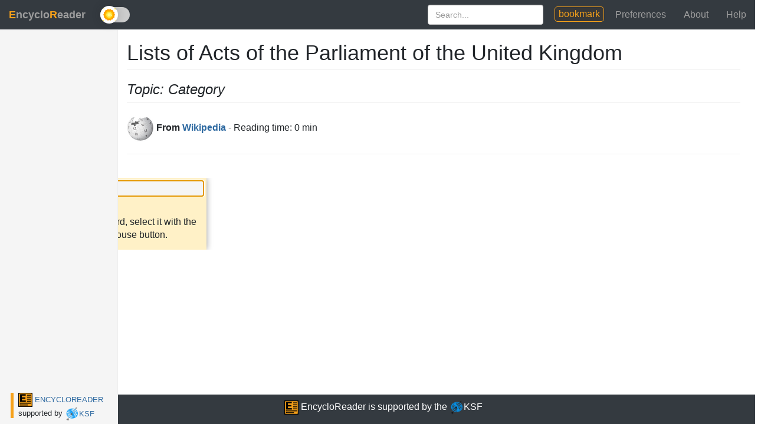

--- FILE ---
content_type: text/html; charset=UTF-8
request_url: https://encycloreader.org/r/wikipedia.php?q=Category:Lists%20of%20Acts%20of%20the%20Parliament%20of%20the%20United%20Kingdom
body_size: 2301
content:
<!DOCTYPE html>
<html lang="en">
  <head>
    <meta charset="utf-8">
    <meta http-equiv="X-UA-Compatible" content="IE=edge">
    <meta name="viewport" content="width=device-width, initial-scale=1">
    <!-- The above 3 meta tags *must* come first in the head; any other head content must come *after* these tags -->
    <meta name="description" content="Encycloreader">
    <meta name="author" content="KSF" /> 
    <link rel="icon" href="img/favicon.ico">
    <meta http-equiv="X-Frame-Options" content="deny">
    <link rel="search" type="application/opensearchdescription+xml" href="../opensearch.xml" title="EncycloReader">

<title>EncycloReader</title>

<!-- Bootstrap core CSS -->
<link rel="stylesheet" type="text/css" href="css/common.css">
<link rel="stylesheet" type="text/css" href="css/bootstrap.min.css">

<!-- Dark mode  -->
<script src="js/darkmode.js"></script>
<link rel="stylesheet" type="text/css" href="css/darkmode.css">

<!-- PostStyle -->
<link rel="stylesheet" type="text/css" href="css/poststyle.css">
<link rel="stylesheet" type="text/css" href="css/design.css">

<!-- Robots plugin -->
<link rel="alternate" type="application/rss+xml" href="rss.xml" title="RSS Feed">

<!-- Translate -->
<script>
function googleTranslateElementInit() {
  new google.translate.TranslateElement({pageLanguage: 'en', includedLanguages: 'ar,af,bn,nl,hi,cs,zh-CN,de,es,en,fr,tr,pt,mg,ko,ja,th,ru,hu,it,pl,id,el', layout: google.translate.TranslateElement.InlineLayout.SIMPLE}, 'google_translate_element');
}
</script>


<script src="//translate.google.com/translate_a/element.js?cb=googleTranslateElementInit"></script>
    <!-- HTML5 shim and Respond.js for IE8 support of HTML5 elements and media queries -->
    <!--[if lt IE 9]>
      <script src="https://oss.maxcdn.com/html5shiv/3.7.3/html5shiv.min.js"></script>
      <script src="https://oss.maxcdn.com/respond/1.4.2/respond.min.js"></script>
    <![endif]-->


<link rel="stylesheet" type="text/css" href="css/ksf_reader.css">


  </head>

  <body>

    <nav class="navbar navbar-inverse navbar-fixed-top">
      <div class="container-fluid">
        <div class="navbar-header">
          <button type="button" class="navbar-toggle collapsed" data-toggle="collapse" data-target="#navbar" aria-expanded="false" aria-controls="navbar">
            <span class="sr-only">Toggle navigation</span>
            <span class="icon-bar"></span>
            <span class="icon-bar"></span>
            <span class="icon-bar"></span>
          </button>
          <b><a class="navbar-brand" href="../"><font color="#f6a11a">E</font>ncyclo<font color="#f6a11a">R</font>eader</a></b>
          <label id="darkswitch" class="darkswitch">
          <input type="checkbox" onchange="toggleTheme()" id="darkslider">
          <span class="darkslider round"></span>
          </label>

	</div>
        <div id="navbar" class="navbar-collapse collapse">
          <ul class="nav navbar-nav navbar-right">
            <li><div id="rbookmark"></div></li>
	    <li><a href="../preferences/">Preferences</a></li>
	    <li><a href="../about/">About</a></li>
            <li><a href="../help/">Help</a></li>
	  </ul>
          <form class="navbar-form navbar-right" action="../find.php" >
            <input type="text" name="query" id="hwsearch" class="form-control" placeholder="Search...">
	  </form>

	</div>
      </div>
    </nav>


    <div class="container-fluid">
      <div class="row">

         <!-- START NAVIGATION SIDEBAR -->
         <div class="sidebarFS">
         <center><div id="google_translate_element"></div></center>
         <br>
         
         <!-- categories -->
         

         <div id="footerFS">
	&nbsp;  <a href='../index.php'><img src='../favicon/favicon-24x24.png' alt="Encyclosphere.org" style='vertical-align:middle;margin:0;'/> ENCYCLOREADER</a> <br>
        &nbsp; supported by <a href='https://encyclosphere.org/about/'><img src='../img/150px-Encyclosphere_logo_image_alone_24.png'
         alt="Encyclosphere"/>KSF</a>
        </div>


        </div>
        <!-- END NAVIGATION SIDEBAR -->

        <div class="col-sm-12 main">
          <div class="row">
           <h1 class="page-header">Lists of Acts of the Parliament of the United Kingdom</h1>
<i><h3 class="page-header">Topic: Category</h3></i>

           <img src="../img/wikipedia_b.png" title="Wikipedia"/> <b>From <a href="https://en.wikipedia.org/wiki/">Wikipedia</a></b> - Reading time: 0 min

           
           <br><hr>



	    <!-- START TEXTBODY -->
	    
            <!-- END TEXTBODY -->
	    </div>
            
	  </div>

          <div class="footerseek">
<a href='index.php'><img src='../favicon/favicon-24x24.png' alt="Encyclosphere.org" style='vertical-align:middle;margin:0;'/> EncycloReader</a>
is supported by the <a href='https://encyclosphere.org/about/'><img src='../img/150px-Encyclosphere_logo_image_alone_24.png' alt="Encyclosphere" style='vertical-align:middle;margin:0;'/>KSF</a>
</div>


	</div>

    </div>

<script src="js/mark.min.js" charset="UTF-8"></script>
<script src="js/sweetalert2.all.min.js" charset="UTF-8"></script>
<script src="js/ksf_dictionary.js" charset="UTF-8"></script>

<script>

instance.unmark();

function unmarked()
{

  id="unmarkedButton";
  var t = document.getElementById(id);
  var background = document.getElementById(id).style.backgroundColor;

    if (background == "rgb(255, 165, 0)") {
        document.getElementById(id).style.background = "rgb(210,210,210)";
    } else {
        document.getElementById(id).style.background = "rgb(255,165,0)";
    }

  if(t.value=="unmark"){
      t.value="mark";  instance.unmark();}
  else if(t.value=="mark"){
      t.value="unmark"; instance.mark("", options);}


}

</script><!-- Javascript -->
<script src="js/jquery.min.js"></script>
<script src="js/bootstrap.bundle.min.js"></script>
<script src="https://polyfill.io/v3/polyfill.min.js?features=es6"></script>
<script id="MathJax-script" async src="https://cdn.jsdelivr.net/npm/mathjax@3/es5/tex-mml-chtml.js"></script>

<script type="text/x-mathjax-config">
MathJax.Hub.Config({
  tex2jax: {inlineMath: [ ['$','$'], ['\\(','\\)'] ]}
});
</script>


<script>
MathJax = {
  tex: {
    inlineMath: [ ['\\(', '\\)'], ['[math]', '[/math]'] ]
  }
};
</script>


</body>
</html>



--- FILE ---
content_type: text/html
request_url: https://encycloreader.org/DAY_MESSAGE_even.html
body_size: 166
content:
<html>
<div style="font-size:16px;">
	<b>Did you know?</b><p></p>
	<p> 
	To find a definition of a word, select it with the mouse and click the left mouse button.
        </p>
</div>
</html>



--- FILE ---
content_type: text/css
request_url: https://encycloreader.org/r/css/common.css
body_size: 7605
content:

/* Toc content */
.toc, .toccolours {
    border: 1px solid #a2a9b1;
    background-color: #f8f9fa;
    padding: 5px;
    font-size: 95%;
    text-align: left;
    width: 400px;
}



/* Reset italic styling set by user agent */
cite,
dfn {
	font-style: inherit;
}

/* Straight quote marks for <q> */
q {
	quotes: '"' '"' "'" "'";
}

/* Avoid collision of blockquote with floating elements by swapping margin and padding */
blockquote {
	overflow: hidden;
	margin: 1em 0;
	padding: 0 40px;
}

/* Consistent size for <small>, <sub> and <sup> */
small {
	font-size: 85%;
}

.mw-body-content sub,
.mw-body-content sup,
span.reference /* for Parsoid */ {
	font-size: 80%;
}

/* Same spacing for indented and unindented paragraphs on talk pages */
.ns-talk .mw-body-content dd {
	margin-top: 0.4em;
	margin-bottom: 0.4em;
}

/* Main page fixes */
#interwiki-completelist {
	font-weight: bold;
}

/* Reduce page jumps by hiding collapsed/dismissed content */
.client-js .mw-special-Watchlist #watchlist-message,
.client-js .collapsible:not( .mw-made-collapsible).collapsed > tbody > tr:not(:first-child),

/* Hide charinsert base for those not using the gadget */
#editpage-specialchars {
	display: none;
}

/* Adds padding above Watchlist announcements where new recentchanges/watchlist filters are enabled */
.mw-rcfilters-enabled .mw-specialpage-summary {
	margin-top: 1em;
}

/* Highlight linked elements (such as clicked references) in blue */
.citation:target {
	background-color: rgba(0, 127, 255, 0.133);
}

/* Styling for citations. Breaks long urls, etc., rather than overflowing box */
.citation {
	word-wrap: break-word;
}

/* Make the list of references smaller
 * Keep in sync with Template:Refbegin/styles.css
 * And Template:Reflist/styles.css
 */
ol.references {
	font-size: 90%;
	margin-bottom: 0.5em;
}

/* Style for horizontal lists (separator following item).
   @source mediawiki.org/wiki/Snippets/Horizontal_lists
   @revision 8 (2016-05-21)
   @author [[User:Edokter]]
 */
.hlist dl,
.hlist ol,
.hlist ul {
	margin: 0;
	padding: 0;
}

/* Display list items inline */
.hlist dd,
.hlist dt,
.hlist li {
	margin: 0; /* don't trust the note that says margin doesn't work with inline
				* removing margin: 0 makes dds have margins again */
	display: inline;
}

/* Display nested lists inline */
.hlist.inline,
.hlist.inline dl,
.hlist.inline ol,
.hlist.inline ul,
.hlist dl dl,
.hlist dl ol,
.hlist dl ul,
.hlist ol dl,
.hlist ol ol,
.hlist ol ul,
.hlist ul dl,
.hlist ul ol,
.hlist ul ul {
	display: inline;
}

/* Hide empty list items */
.hlist .mw-empty-li {
	display: none;
}

/* Generate interpuncts */
.hlist dt:after {
	content: ": ";
}

/**
 * Note hlist style usage differs in Minerva and is defined in core as well!
 * Please check Minerva desktop (and Minerva.css) when changing
 * See https://phabricator.wikimedia.org/T213239
 */
.hlist dd:after,
.hlist li:after {
	content: " \00B7"; 
	font-weight: bold;
}

.hlist dd:last-child:after,
.hlist dt:last-child:after,
.hlist li:last-child:after {
	content: none;
}

/* Add parentheses around nested lists */
.hlist dd dd:first-child:before,
.hlist dd dt:first-child:before,
.hlist dd li:first-child:before,
.hlist dt dd:first-child:before,
.hlist dt dt:first-child:before,
.hlist dt li:first-child:before,
.hlist li dd:first-child:before,
.hlist li dt:first-child:before,
.hlist li li:first-child:before {
	content: " (";
	font-weight: normal;
}

.hlist dd dd:last-child:after,
.hlist dd dt:last-child:after,
.hlist dd li:last-child:after,
.hlist dt dd:last-child:after,
.hlist dt dt:last-child:after,
.hlist dt li:last-child:after,
.hlist li dd:last-child:after,
.hlist li dt:last-child:after,
.hlist li li:last-child:after {
	content: ")";
	font-weight: normal;
}

/* Put ordinals in front of ordered list items */
.hlist ol {
	counter-reset: listitem;
}

.hlist ol > li {
	counter-increment: listitem;
}

.hlist ol > li:before {
	content: " " counter(listitem) "\a0";
}

.hlist dd ol > li:first-child:before,
.hlist dt ol > li:first-child:before,
.hlist li ol > li:first-child:before {
	content: " (" counter(listitem) "\a0";
}

/* Unbulleted lists */
.plainlist ol,
.plainlist ul {
	line-height: inherit;
	list-style: none none;
	margin: 0;
}

.plainlist ol li,
.plainlist ul li {
	margin-bottom: 0;
}

/* Default style for navigation boxes */
.navbox {                     /* Navbox container style */
	box-sizing: border-box;
	border: 1px solid #a2a9b1;
	width: 100%;
	clear: both;
	font-size: 88%;
	text-align: center;
	padding: 1px;
	margin: 1em auto 0;       /* Prevent preceding content from clinging to navboxes */
}

.navbox .navbox {
	margin-top: 0;            /* No top margin for nested navboxes */
}

.navbox + .navbox {
	margin-top: -1px;         /* Single pixel border between adjacent navboxes */
}

.navbox-inner,
.navbox-subgroup {
	width: 100%;
}

.navbox-group,
.navbox-title,
.navbox-abovebelow {
	padding: 0.25em 1em;      /* Title, group and above/below styles */
	line-height: 1.5em;
	text-align: center;
}

th.navbox-group {             /* Group style */
	white-space: nowrap;
	/* @noflip */
	text-align: right;
}

.navbox,
.navbox-subgroup {
	background-color: #fdfdfd; /* Background color */
}

.navbox-list {
	line-height: 1.5em;
	border-color: #fdfdfd;    /* Must match background color */
}

/* cell spacing for navbox cells */
tr + tr > .navbox-abovebelow,
tr + tr > .navbox-group,
tr + tr > .navbox-image,
tr + tr > .navbox-list {    /* Borders above 2nd, 3rd, etc. rows */
	border-top: 2px solid #fdfdfd; /* Must match background color */
}

.navbox th,
.navbox-title {
	background-color: #ccccff;      /* Level 1 color */
}

.navbox-abovebelow,
th.navbox-group,
.navbox-subgroup .navbox-title {
	background-color: #ddddff;      /* Level 2 color */
}

.navbox-subgroup .navbox-group,
.navbox-subgroup .navbox-abovebelow {
	background-color: #e6e6ff;      /* Level 3 color */
}

.navbox-even {
	background-color: #f7f7f7;      /* Even row striping */
}

.navbox-odd {
	background-color: transparent;  /* Odd row striping */
}

.navbox .hlist td dl,
.navbox .hlist td ol,
.navbox .hlist td ul,
.navbox td.hlist dl,
.navbox td.hlist ol,
.navbox td.hlist ul {
	padding: 0.125em 0;       /* Adjust hlist padding in navboxes */
}

/* Styling for JQuery makeCollapsible, matching that of collapseButton */
.mw-parser-output .mw-collapsible-toggle {
	font-weight: normal;
	/* @noflip */
	text-align: right;
	padding-right: 0.2em;
	padding-left: 0.2em;
}

.mw-collapsible-leftside-toggle .mw-collapsible-toggle {
	/* @noflip */
	float: left;
	/* @noflip */
	text-align: left;
}

/* Infobox template style */
.infobox {
	border: 1px solid #a2a9b1;
	border-spacing: 3px;
	background-color: #f8f9fa;
	color: black;
	/* @noflip */
	margin: 0.5em 0 0.5em 1em;
	padding: 0.2em;
	/* @noflip */
	float: right;
	/* @noflip */
	clear: right;
	font-size: 88%;
	line-height: 1.5em;
	width: 22em;
}

/* not strictly certain these styles are necessary
 * just replicating the module faithfully
 */
.infobox-subbox {
	padding: 0;
	border: none;
	margin: -3px;
	width: auto;
	min-width: 100%;
	font-size: 100%;
	clear: none;
	float: none;
	background-color: transparent;
}

.infobox-header,
.infobox-label,
.infobox-above,
.infobox-full-data,
.infobox-data,
.infobox-below,
.infobox-subheader,
.infobox-image,
.infobox-navbar,
/* Remove element declaration when both a) infobox3cols is migrated and
 * b) when every .infobox thing is using the standard module/templates  */
.infobox th,
.infobox td {
	vertical-align: top;
}

.infobox-label,
.infobox-data,
/* Remove element declaration when both a) infobox3cols is migrated and
 * b) when every .infobox thing is using the standard module/templates  */
.infobox th,
.infobox td {
	/* @noflip */
	text-align: left;
}

/* remove .infobox when th, td above are removed */
.infobox .infobox-above,
.infobox .infobox-title,
/* Remove element declaration when both a) infobox3cols is migrated and
 * b) when every .infobox thing is using the standard module/templates  */
.infobox caption {
	font-size: 125%;
	font-weight: bold;
	text-align: center;
}

.infobox-title,
/* Remove element declaration when both a) infobox3cols is migrated and
 * b) when every .infobox thing is using the standard module/templates  */
.infobox caption {
	padding: 0.2em;
}

/* remove .infobox when th, td above are removed */
.infobox .infobox-header,
.infobox .infobox-subheader,
.infobox .infobox-image,
.infobox .infobox-full-data,
.infobox .infobox-below {
	text-align: center;
}

/* remove .infobox when th, td above are removed */
.infobox .infobox-navbar {
	/* @noflip */
	text-align: right;
}

.infobox.bordered {
	border-collapse: collapse;
}

/* TODO split definitions to appropriate class names when live from HTML element */
.infobox.bordered td,
.infobox.bordered th {
	border: 1px solid #a2a9b1;
}

/* TODO split definitions to appropriate class names when live from HTML element */
.infobox.bordered .borderless td,
.infobox.bordered .borderless th {
	border: 0;
}

/* styles for bordered infobox with merged rows */
/* TODO split definitions to appropriate class names when live from HTML element */
.infobox.bordered .mergedtoprow td,
.infobox.bordered .mergedtoprow th {
	border: 0;
	border-top: 1px solid #a2a9b1;
	/* @noflip */
	border-right: 1px solid #a2a9b1;
}

/* TODO split definitions to appropriate class names when live from HTML element */
.infobox.bordered .mergedrow td,
.infobox.bordered .mergedrow th {
	border: 0;
	/* @noflip */
	border-right: 1px solid #a2a9b1;
}

/* Normal font styling for wikitable row headers with scope="row" tag */
.wikitable.plainrowheaders th[scope=row] {
	font-weight: normal;
	/* @noflip */
	text-align: left;
}

.wikitable th, td {
    border: 1px solid #a2a9b1;
}


/* Lists in wikitable data cells are always left-aligned */
.wikitable td ul,
.wikitable td ol,
.wikitable td dl {
	/* @noflip */
	text-align: left;
        border: 1px solid #a2a9b1;
}

/* ...unless they also use the hlist class */
.toc.hlist ul,
#toc.hlist ul,
.wikitable.hlist td ul,
.wikitable.hlist td ol,
.wikitable.hlist td dl {
	text-align: inherit;
}

/* Fix for hieroglyphs specificity issue in infoboxes ([[phab:T43869]]) */
table.mw-hiero-table td {
	vertical-align: middle;
}

/* Change the external link icon to an Adobe icon for all PDF files */
.mw-parser-output a[href$=".pdf"].external,
.mw-parser-output a[href*=".pdf?"].external,
.mw-parser-output a[href*=".pdf#"].external,
.mw-parser-output a[href$=".PDF"].external,
.mw-parser-output a[href*=".PDF?"].external,
.mw-parser-output a[href*=".PDF#"].external {
	background: url("//upload.wikimedia.org/wikipedia/commons/2/23/Icons-mini-file_acrobat.gif") no-repeat right;
	/* @noflip */
	padding-right: 18px;
}

/* Messagebox templates */
.messagebox {
	border: 1px solid #a2a9b1;
	background-color: #f8f9fa;
	width: 80%;
	margin: 0 auto 1em auto;
	padding: .2em;
}

.messagebox.merge {
	border: 1px solid #c0b8cc;
	background-color: #f0e5ff;
	text-align: center;
}

.messagebox.cleanup {
	border: 1px solid #9f9fff;
	background-color: #efefff;
	text-align: center;
}

.messagebox.standard-talk {
	border: 1px solid #c0c090;
	background-color: #f8eaba;
	margin: 4px auto;
}

/* For old WikiProject banners inside banner shells. */
.mbox-inside .standard-talk {
	border: 1px solid #c0c090;
	background-color: #f8eaba;
	width: 100%;
	margin: 2px 0;
	padding: 2px;
}

.messagebox.small {
	width: 238px;
	font-size: 85%;
	/* @noflip */
	float: right;
	clear: both;
	/* @noflip */
	margin: 0 0 1em 1em;
	line-height: 1.25em;
}

.messagebox.small-talk {
	width: 238px;
	font-size: 85%;
	/* @noflip */
	float: right;
	clear: both;
	/* @noflip */
	margin: 0 0 1em 1em;
	line-height: 1.25em;
	background-color: #f8eaba;
}

/* Cell sizes for ambox/tmbox/imbox/cmbox/ombox/fmbox/dmbox message boxes */
th.mbox-text, td.mbox-text {   /* The message body cell(s) */
	border: none;
	/* @noflip */
	padding: 0.25em 0.9em;     /* 0.9em left/right */
	width: 100%;               /* Make all mboxes the same width regardless of text length */
}

td.mbox-image {                /* The left image cell */
	border: none;
	/* @noflip */
	padding: 2px 0 2px 0.9em;  /* 0.9em left, 0px right */
	text-align: center;
}

td.mbox-imageright {           /* The right image cell */
	border: none;
	/* @noflip */
	padding: 2px 0.9em 2px 0;  /* 0px left, 0.9em right */
	text-align: center;
}

td.mbox-empty-cell {           /* An empty narrow cell */
	border: none;
	padding: 0;
	width: 1px;
}

/* Article message box styles */
table.ambox {
	margin: 0 10%;                  /* 10% = Will not overlap with other elements */
	border: 1px solid #a2a9b1;
	/* @noflip */
	border-left: 10px solid #36c;  /* Default "notice" blue */
	background-color: #fbfbfb;
	box-sizing: border-box;
}

table.ambox + table.ambox {      /* Single border between stacked boxes. */
	margin-top: -1px;
}

.ambox th.mbox-text,
.ambox td.mbox-text {            /* The message body cell(s) */
	padding: 0.25em 0.5em;       /* 0.5em left/right */
}

.ambox td.mbox-image {           /* The left image cell */
	/* @noflip */
	padding: 2px 0 2px 0.5em;    /* 0.5em left, 0px right */
}

.ambox td.mbox-imageright {      /* The right image cell */
	/* @noflip */
	padding: 2px 0.5em 2px 0;    /* 0px left, 0.5em right */
}

table.ambox-notice {
	/* @noflip */
	border-left: 10px solid #36c;       /* Blue */
}

table.ambox-speedy {
	/* @noflip */
	border-left: 10px solid #b32424;    /* Red */
	background-color: #fee7e6;          /* Pink */
}

table.ambox-delete {
	/* @noflip */
	border-left: 10px solid #b32424;    /* Red */
}

table.ambox-content {
	/* @noflip */
	border-left: 10px solid #f28500;    /* Orange */
}

table.ambox-style {
	/* @noflip */
	border-left: 10px solid #fc3;       /* Yellow */
}

table.ambox-move {
	/* @noflip */
	border-left: 10px solid #9932cc;    /* Purple */
}

table.ambox-protection {
	/* @noflip */
	border-left: 10px solid #a2a9b1;    /* Gray-gold */
}

/* Image message box styles */
table.imbox {
	margin: 4px 10%;
	border-collapse: collapse;
	border: 3px solid #36c;    /* Default "notice" blue */
	background-color: #fbfbfb;
	box-sizing: border-box;
}

.imbox .mbox-text .imbox {  /* For imboxes inside imbox-text cells. */
	margin: 0 -0.5em;       /* 0.9 - 0.5 = 0.4em left/right.        */
	display: block;         /* Fix for webkit to force 100% width.  */
}

.mbox-inside .imbox {       /* For imboxes inside other templates.  */
	margin: 4px;
}

table.imbox-notice {
	border: 3px solid #36c;       /* Blue */
}

table.imbox-speedy {
	border: 3px solid #b32424;    /* Red */
	background-color: #fee7e6;    /* Pink */
}

table.imbox-delete {
	border: 3px solid #b32424;    /* Red */
}

table.imbox-content {
	border: 3px solid #f28500;    /* Orange */
}

table.imbox-style {
	border: 3px solid #fc3;       /* Yellow */
}

table.imbox-move {
	border: 3px solid #9932cc;    /* Purple */
}

table.imbox-protection {
	border: 3px solid #a2a9b1;    /* Gray-gold */
}

table.imbox-license {
	border: 3px solid #88a;       /* Dark gray */
	background-color: #f7f8ff;    /* Light gray */
}

table.imbox-featured {
	border: 3px solid #cba135;    /* Brown-gold */
}

/* Category message box styles */
table.cmbox {
	margin: 3px 10%;
	border-collapse: collapse;
	border: 1px solid #a2a9b1;
	background-color: #dfe8ff;    /* Default "notice" blue */
	box-sizing: border-box;
}

table.cmbox-notice {
	background-color: #d8e8ff;    /* Blue */
}

table.cmbox-speedy {
	margin-top: 4px;
	margin-bottom: 4px;
	border: 4px solid #b32424;    /* Red */
	background-color: #ffdbdb;    /* Pink */
}

table.cmbox-delete {
	background-color: #ffdbdb;    /* Pink */
}

table.cmbox-content {
	background-color: #ffe7ce;    /* Orange */
}

table.cmbox-style {
	background-color: #fff9db;    /* Yellow */
}

table.cmbox-move {
	background-color: #e4d8ff;    /* Purple */
}

table.cmbox-protection {
	background-color: #efefe1;    /* Gray-gold */
}

/* Other pages message box styles */
table.ombox {
	margin: 4px 10%;
	border-collapse: collapse;
	border: 1px solid #a2a9b1;    /* Default "notice" gray */
	background-color: #f8f9fa;
	box-sizing: border-box;
}

table.ombox-notice {
	border: 1px solid #a2a9b1;    /* Gray */
}

table.ombox-speedy {
	border: 2px solid #b32424;    /* Red */
	background-color: #fee7e6;    /* Pink */
}

table.ombox-delete {
	border: 2px solid #b32424;    /* Red */
}

table.ombox-content {
	border: 1px solid #f28500;    /* Orange */
}

table.ombox-style {
	border: 1px solid #fc3;       /* Yellow */
}

table.ombox-move {
	border: 1px solid #9932cc;    /* Purple */
}

table.ombox-protection {
	border: 2px solid #a2a9b1;    /* Gray-gold */
}

/* Talk page message box styles */
table.tmbox {
	margin: 4px 10%;
	border-collapse: collapse;
	border: 1px solid #c0c090;    /* Default "notice" gray-brown */
	background-color: #f8eaba;
	min-width: 80%;
	box-sizing: border-box;
}

.tmbox.mbox-small {
	min-width: 0;                /* reset the min-width of tmbox above        */
}

.mediawiki .mbox-inside .tmbox { /* For tmboxes inside other templates. The "mediawiki" class ensures that */
	margin: 2px 0;               /* this declaration overrides other styles (including mbox-small above)   */
	width: 100%;                 /* For Safari and Opera */
}

.mbox-inside .tmbox.mbox-small { /* "small" tmboxes should not be small when  */
	line-height: 1.5em;          /* also "nested", so reset styles that are   */
	font-size: 100%;             /* set in "mbox-small" above.                */
}

table.tmbox-speedy {
	border: 2px solid #b32424;    /* Red */
	background-color: #fee7e6;    /* Pink */
}

table.tmbox-delete {
	border: 2px solid #b32424;    /* Red */
}

table.tmbox-content {
	border: 2px solid #f28500;    /* Orange */
}

table.tmbox-style {
	border: 2px solid #fc3;       /* Yellow */
}

table.tmbox-move {
	border: 2px solid #9932cc;    /* Purple */
}

table.tmbox-protection,
table.tmbox-notice {
	border: 1px solid #c0c090;    /* Gray-brown */
}

/* Footer and header message box styles */
table.fmbox {
	clear: both;
	margin: 0.2em 0;
	width: 100%;
	border: 1px solid #a2a9b1;
	background-color: #f8f9fa;     /* Default "system" gray */
	box-sizing: border-box;
}

table.fmbox-system {
	background-color: #f8f9fa;
}

table.fmbox-warning {
	border: 1px solid #bb7070;  /* Dark pink */
	background-color: #ffdbdb;  /* Pink */
}

table.fmbox-editnotice {
	background-color: transparent;
}

/* Div based "warning" style fmbox messages. */
div.mw-warning-with-logexcerpt,
div.mw-lag-warn-high,
div.mw-cascadeprotectedwarning,
div#mw-protect-cascadeon,
div.titleblacklist-warning,
div.locked-warning {
	clear: both;
	margin: 0.2em 0;
	border: 1px solid #bb7070;
	background-color: #ffdbdb;
	padding: 0.25em 0.9em;
	box-sizing: border-box;
}

/* Use default color for partial block fmbox banner per [[Special:PermaLink/1028105567#pblock-style]] */
.mw-contributions-blocked-notice-partial .mw-warning-with-logexcerpt {
	border-color: #fc3;
	background-color: #fef6e7;
}

/* These mbox-small classes must be placed after all other
   ambox/tmbox/ombox etc classes. "html body.mediawiki" is so
   they override "table.ambox + table.ambox" above. */
html body.mediawiki .mbox-small {   /* For the "small=yes" option. */
	/* @noflip */
	clear: right;
	/* @noflip */
	float: right;
	/* @noflip */
	margin: 4px 0 4px 1em;
	box-sizing: border-box;
	width: 238px;
	font-size: 88%;
	line-height: 1.25em;
}

html body.mediawiki .mbox-small-left {   /* For the "small=left" option. */
	/* @noflip */
	margin: 4px 1em 4px 0;
	box-sizing: border-box;
	overflow: hidden;
	width: 238px;
	border-collapse: collapse;
	font-size: 88%;
	line-height: 1.25em;
}

/* Style for compact ambox */
/* Hide the images */
.compact-ambox table .mbox-image,
.compact-ambox table .mbox-imageright,
.compact-ambox table .mbox-empty-cell {
	display: none;
}

/* Remove borders, backgrounds, padding, etc. */
.compact-ambox table.ambox {
	border: none;
	border-collapse: collapse;
	background-color: transparent;
	margin: 0 0 0 1.6em !important;
	padding: 0 !important;
	width: auto;
	display: block;
}

body.mediawiki .compact-ambox table.mbox-small-left {
	font-size: 100%;
	width: auto;
	margin: 0;
}

/* Style the text cell as a list item and remove its padding */
.compact-ambox table .mbox-text {
	padding: 0 !important;
	margin: 0 !important;
}

.compact-ambox table .mbox-text-span {
	display: list-item;
	line-height: 1.5em;
	list-style-type: square;
	list-style-image: url(/w/skins/MonoBook/resources/images/bullet.svg);
}

/* Allow for hiding text in compact form */
.compact-ambox .hide-when-compact {
	display: none;
}

/* Remove underlines from certain links */
.nounderlines a,
.IPA a:link,
.IPA a:visited {
	text-decoration: none !important;
}

/* Prevent line breaks in silly places where desired (nowrap)
   and links when we don't want them to (nowraplinks a) */
.nowrap,
.nowraplinks a {
	white-space: nowrap;
}

/* But allow wrapping where desired: */
.wrap,
.wraplinks a {
	white-space: normal;
}

/* Increase the height of the image upload box */
#wpUploadDescription {
	height: 13em;
}

/* Minimum thumb width */
.thumbinner {
    min-width: 100px;
    background: #f8f9fa;
    border: solid #eaecf0;
    border-width: 1px 1px 0.2em;
    padding: 1.25em 1.75em;
    box-shadow: 0 1px 2px 1px rgba(0,0,0,0.02);
    padding: 0.75em;
    margin-left: auto;
    margin-right: auto;
    overflow: hidden;
}


div.tright, div.floatright, table.floatright {
    clear: right;
    float: right;
}

.floatright, .tright {
    margin: 0 0 0.5em 0.5em;
    padding: 0 0 1em 1.5em;
}

/* Prevent floating boxes from overlapping any category listings,
   file histories, edit previews, and edit [Show changes] views. */
#mw-subcategories,
#mw-pages,
#mw-category-media,
#filehistory,
#wikiPreview,
#wikiDiff {
	clear: both;
}

/* Selectively hide headers in WikiProject banners */
/* TemplateStyles */
.wpb .wpb-header {
	display: none;
}

.wpbs-inner .wpb .wpb-header {
	display: table-row;
}

.wpbs-inner .wpb-outside {
	display: none;             /* hide things that should only display outside shells */
}

/* Styling for Abuse Filter tags */
.mw-tag-markers {
	font-style: italic;
	font-size: 90%;
}

/* Hide stuff meant for accounts with special permissions. Made visible again in
   [[MediaWiki:Group-checkuser.css]], [[MediaWiki:Group-sysop.css]], [[MediaWiki:Group-patroller.css]],
   [[MediaWiki:Group-templateeditor.css]], [[MediaWiki:Group-extendedmover.css]],
   [[MediaWiki:Group-extendedconfirmed.css]], and [[Mediawiki:Group-autoconfirmed.css]]. */
.checkuser-show,
.sysop-show,
.patroller-show,
.templateeditor-show,
.extendedmover-show,
.extendedconfirmed-show,
.autoconfirmed-show,
.user-show {
	display: none;
}

/* Hide the redlink generated by {{Editnotice}},
   this overrides the ".sysop-show { display: none; }" above that applies
   to the same link as well. See [[phab:T45013]]

   Hide the images in editnotices to keep them readable in VE view.
   Long term, editnotices should become a core feature so that they can be designed responsive. */
.ve-ui-mwNoticesPopupTool-item .editnotice-redlink,
.ve-ui-mwNoticesPopupTool-item .mbox-image,
.ve-ui-mwNoticesPopupTool-item .mbox-imageright {
	display: none !important;
}

/* Remove bullets when there are multiple edit page warnings */
ul.permissions-errors > li {
	list-style: none none;
}

ul.permissions-errors {
	margin: 0;
}

/* texhtml class for inline math (based on generic times-serif class) */
span.texhtml {
	font-family: "Nimbus Roman No9 L", "Times New Roman", Times, serif;
	font-size: 118%;
	line-height: 1;
	white-space: nowrap;
	/* Force tabular and lining display for texhtml */
	-moz-font-feature-settings: "lnum", "tnum", "kern" 0;
	-webkit-font-feature-settings: "lnum", "tnum", "kern" 0;
	font-feature-settings: "lnum", "tnum", "kern" 0;
	font-variant-numeric: lining-nums tabular-nums;
	font-kerning: none;
}

span.texhtml span.texhtml {
	font-size: 100%;
}

span.mwe-math-mathml-inline {
	font-size: 118%;
}

/* Make <math display="block"> be left aligned with one space indent for 
 * compatibility with style conventions
 */
.mwe-math-fallback-image-display,
.mwe-math-mathml-display {
	margin-left: 1.6em !important;
	margin-top: 0.6em;
	margin-bottom: 0.6em;
}

.mwe-math-mathml-display math {
	display: inline;
}

/* Work-around for [[phab:T25965]] / [[phab:T100106]] (Kaltura advertisement) */
.k-player .k-attribution {
	visibility: hidden;
}

/* Move 'play' button of video player to bottom left corner */
.PopUpMediaTransform a .play-btn-large {
	margin: 0;
	top: auto;
	right: auto;
	bottom: 0;
	left: 0;
}

@media screen {
	/* Gallery styles background changes are restricted to screen view.
	   In printing we should avoid applying backgrounds. */
	/* The backgrounds for galleries. */
	#content .gallerybox div.thumb {
		/* Light gray padding */
		background-color: #f8f9fa;
	}
	/* Put a chequered background behind images, only visible if they have transparency.
	   '.filehistory a img' and '#file img:hover' are handled by MediaWiki core (as of 1.19) */
	.gallerybox .thumb img {
		background: #fff url(//upload.wikimedia.org/wikipedia/commons/5/5d/Checker-16x16.png) repeat;
	}
	/* But not on articles, user pages, portals or with opt-out. */
	.ns-0 .gallerybox .thumb img,
	.ns-2 .gallerybox .thumb img,
	.ns-100 .gallerybox .thumb img,
	.nochecker .gallerybox .thumb img {
		background-image: none;
	}

	/* Display "From Wikipedia, the free encyclopedia" in skins that support it,
	   do not apply to print mode */
	#siteSub {
		display: block;
	}
}

/* Hide FlaggedRevs notice UI when there are no pending changes */
.flaggedrevs_draft_synced,
.flaggedrevs_stable_synced,
/* "Temporary" to remove links in sidebar T255381 */
#t-upload,
/* Hide broken download box on Special:Book pending T285400 */
.mw-special-Book #coll-downloadbox {
	display: none;
}

.mw-ui-button {
    color: #202122;
    background-color: #f5f5f5;
    cursor: pointer;
    font-family: inherit;
    font-size: 0.96em;
    font-weight: bold;
    line-height: 1.5em;
    text-align: center;
    padding-left: 15px;
    padding-top: 5px;
    padding-bottom: 5px;
    padding-right: 5px;
}

.short-description {
 border:1px solid #ffb84d;
 width:300px;
 padding:4px;
 margin:3px;
 margin-left:4px;
 float:right;
 font-size:14px;
 display:inline-block;
}

/* Wikiversity */
.mw-halign-right {
  margin: 0.5em 0 1.3em 1.4em;
  clear: right;
  float: right;
}

/* small screen smartphones */
@media all and (max-width: 479px) {
.infobox, .navbox, .navbox-list, .short-description {
    width: 97% !important;
    margin-left:8px;
    margin-right:4px;
}

}



--- FILE ---
content_type: text/css
request_url: https://encycloreader.org/r/css/darkmode.css
body_size: 946
content:
::placeholder { /* Chrome, Firefox, Opera, Safari 10.1+ */
  color: gray;
  opacity: 1; /* Firefox */
}

:-ms-input-placeholder { /* Internet Explorer 10-11 */
  color: gray;
}

::-ms-input-placeholder { /* Microsoft Edge */
  color: gray;
}

/* Page layout */

:root {
  --background-color: #ffffff;
  --text-color: #343a40;
  --link-color: #2c68a0;
  --link-visited-color: #33d1ff;
  --external-link-color: #2c68a8;
  --hover-color: #9400D3;
  --sitebar-background-color: #f5f5f5;
  --toc-background-color: #f8f9fa;
  --toc2-background-color: #ffffff;
  --toc2-color: black;
  --head-background-color: #e6e6ff;
  --white-background-color: #ffffff;
  --yellow-background-color: #ffb84d;
  --background-image: url('./img/encycloreader_tornado1.png');
}

.ec-theme-light {
  --background-color: #ffffff;
  --text-color: #212529;
  --external-link-color: #2c68a8;
  --link-visited-color: #33d1ff;
  --link-color: #2c68a0;
  --hover-color: #9400D3;
  --sitebar-background-color: #f5f5f5;
  --toc-background-color: #f8f9fa;
  --toc2-background-color: #ffffff;
  --toc2-color: black;
  --head-background-color: #e6e6ff;
  --white-background-color: #ffffff;
  --yellow-background-color: #ffb84d;
  --background-image: url('./img/encycloreader_tornado1.png');
}

/* Dark mode switch */
.ec-theme-dark  {
  --background-color: #3F3F3F;
  --text-color: #fff;
  --link-color: #ffb84d;
  --external-link-color:#ccccff;
  --link-visited-color: #99ccff;
  --hover-color:  #9bedfe;
  --sitebar-background-color: #353935;
  --toc-background-color: #353935;
  --toc2-background-color: #3f3f3f;
  --toc2-color: #f6a11a;
  --head-background-color: #4a235a;
  --white-background-color: #353935;
  --yellow-background-color: #ac6a07;
  --background-image: url('./img/encycloreader_tornado1_dark.png');
}


/* The switch - the box around the darkslider */
.darkswitch {
  position: relative;
  display: inline-block;
  width: 50px;
  height: 26px;
  float: right;
  margin-left: 10px;
  margin-right: 10px;
  margin-top: 12px;
}

/* Hide default HTML checkbox */
.darkswitch input {
  opacity: 0;
  width: 0;
  height: 0;
}

/* The slider */
.darkslider {
  position: absolute;
  cursor: pointer;
  top: 0;
  left: 0;
  right: 0;
  bottom: 0;
  background-color: #ccc;
  -webkit-transition: 0.4s;
  transition: 0.4s;
}

.darkslider:before {
  position: absolute;
  content: "";
  height: 30px;
  width: 30px;
  left: 0px;
  bottom: 4px;
  top: 0;
  bottom: 0;
  margin: auto 0;
  -webkit-transition: 0.4s;
  transition: 0.4s;
  box-shadow: 0 0px 15px #2020203d;
  background: white url('/r/img/sunny.png');
  background-repeat: no-repeat;
  background-position: center;
}

input:checked + .darkslider {
  background-color: #f6a11a;
}

input:focus + .darkslider {
  box-shadow: 0 0 1px #2196f3;
}

input:checked + .darkslider:before {
  -webkit-transform: translateX(24px);
  -ms-transform: translateX(24px);
  transform: translateX(24px);
  background: #0077b8 url('/r/img/night.png');
  background-repeat: no-repeat;
  background-position: center;
}

/* Rounded darksliders */
.darkslider.round {
  border-radius: 30px;
}

.darkslider.round:before {
  border-radius: 50%;
}




--- FILE ---
content_type: text/css
request_url: https://encycloreader.org/r/css/poststyle.css
body_size: 351
content:
.goog-te-gadget-simple {
         font-size: 14px !important;

}


#google_translate_element img
        {
            display: none !important;
        }



.mw-editsection-bracket {
    margin: auto; 
}

.mw-editsection {
        text-align: center;
        margin: auto;	
        font-size: 14px;
	margin-left: 5px;
}


/* mouse over link */
.mw-editsection a:hover {
  color: hotpink;
}



.footerseek {
   position:absolute;
   bottom:0;
   width:100%;
   height:50px;   /* Height of the footer */
   background-color: #343a40;
   text-align: center;
   margin-left: auto;
   margin-right: auto;
   color: white;
   padding-top: 10px; 
}

.footerseek a {
    color: white;
}



--- FILE ---
content_type: text/css
request_url: https://encycloreader.org/r/css/design.css
body_size: 1520
content:
/*
  * Base structure
*/


/* Move down content because we have a fixed navbar that is 50px tall */
body {
   padding-left: 10px;
   padding-top: 50px;
   font-size: 16px;
   font-family: -apple-system,BlinkMacSystemFont,"Segoe UI",Roboto,"Helvetica Neue",Arial,"Noto Sans",sans-serif,"Apple Color Emoji","Segoe UI Emoji","Segoe UI Symbol","Noto Color Emoji";
  background-color: var(--background-color);
  color: var(--text-color);
 }



a {
    color: var(--link-color);
}


a:hover {
    text-decoration: underline;
    color: var(--hover-color);
 
}


.mw-parser-output a.external {
    color: var(--external-link-color);
}

.nav > li > a:focus, .nav > li > a:hover {
    text-decoration: none;
    background-color: var(--toc2-background-color) !important;
    color: var(--toc2-color) !important;

}


.tocnumber {
 color: var(--text-color); 
}


button {
  background-color:  var(--toc-background-color);
  color: var(--text-color);
}

button:hover {
  background-color: #808080;
}

button, input, select, textarea {
  background-color: var(--sitebar-background-color);
  color: var(--text-color); 
}



.toc, .toccolours  {
        margin-top: 20px;
     	background-color:  var(--toc-background-color);
        color: var(--text-color);
}

.navbox th, .navbox-title,  .navbox th, .navbox-title, .infobox-header, .infobox-header th  {
   background-color:  var(--head-background-color);
   color: var(--text-color);
}

.infobox, .navbox, .navbox-list, .infobox, .infobox-subheader, .sidebar-content, .sidebar, .blockquote  {
        background-color:  var(--toc-background-color);
        color: var(--text-color);
}

.navbox-subgroup .navbox-group, .navbox-subgroup .navbox-abovebelow {
   background-color:  var(--head-background-color);
   color: var(--text-color);
}

.mw-parser-output .sidebar {
      background-color:  var(--toc-background-color);
      color: var(--text-color);
}


.mw-parser-output .quotebox .quotebox.floatleft  {
      background-color:  var(--toc-background-color);
      color: var(--text-color);
}


.navbox-abovebelow, th.navbox-group, .navbox-subgroup .navbox-title {
   background-color:  var(--head-background-color);
   color: var(--text-color);
}

.mw-parser-output .unsolved {
   background-color:  var(--toc-background-color);
   color: var(--text-color);
}


.navbar-inverse .navbar-collapse, .navbar-inverse .navbar-form, .navbar-right, .navbar-brand, .container-fluid .navbar-brand, .navbar { 
   background-color: #343a40;
 }

.nv-view, .nv-talk, .nv-edit  {
    background-color:  var(--head-background-color);
}

.wikitable th {
	background-color:  var(--white-background-color);
        color: var(--text-color);
}

table {
    background-color:  var(--toc-background-color);
    color: var(--text-color);
}


td, th {
        padding-right: 5px;
        padding-bottom: 5px;
        padding-left: 5px;
}


.thumbcaption, .thumbinner {
  background-color:  var(--toc-background-color);
  color: var(--text-color);
}


        /*
        * Global add-ons
        */

        .sub-header {
            padding-bottom: 10px;
            border-bottom: 1px solid #eee;
        }

        /*
        * Top navigation
        * Hide default border to remove 1px line.
        */
        .navbar-fixed-top {
            border: 0;
        }

        /*
        * Sidebar
        */

        /* Hide for mobile, show later */
        .sidebarFS {
            display: none;
        }
        @media (min-width: 768px) {

	  .sidebarFS {
                position: fixed;
                top: 51px;
                bottom: 0;
                left: 0;
                z-index: 1000;
                display: block;
                padding: 20px;
                overflow-x: hidden;
                overflow-y: auto; /* Scrollable contents if viewport is shorter than content. */
                background-color: var(--sitebar-background-color);
		border-right: 1px solid #eee;
                width: 200px;
            }
        }

        /* Sidebar navigation */
        .nav-sidebarFS {
            margin-right: -21px; /* 20px padding + 1px border */
            margin-bottom: 20px;
            margin-left: -20px;
            font-size: 14px;
        }

         .nav-sidebarFS .toc {
            width: 100% !important;
         }

	.nav-sidebarFS > li > a {
            padding-right: 20px;
            padding-left: 20px;
            padding-top: 4px;
            padding-bottom: 4px;
    }
        .nav-sidebarFS > .active > a,
        .nav-sidebarFS > .active > a:hover,
        .nav-sidebarFS > .active > a:focus {
            color: #fff;
            background-color: #428bca;
        }


        /*
        * Main content
        */
        .main {
            padding: 20px;
        }

        @media (min-width: 768px) {
            .main {
                padding-right: 40px;
                padding-left: 220px;
            }
        }
        .main .page-header {
            margin-top: 0;
        }



@media (max-width:767px) {

  .navbar-header {
    display:flex;
  }

  .footerseek {
   text-align: left;
   padding-left: 20px;
  }

  .navbar-brand {
    order:1;
  }

  .navbar-toggle {
    order:0;
    margin-left:15px;
    margin-right:0;
  }

}


#footerFS {
   width:96%;
   font-size: 13px;
   border-left: thick solid #f6a11a;
   position:absolute;
   bottom:10px;
   height:3.3em;   /* Height of the footer */
   background:#f5f5f5;
   margin-left: -2px;
   float:left;
}


--- FILE ---
content_type: text/css
request_url: https://encycloreader.org/r/css/ksf_reader.css
body_size: 651
content:
.select-dropdown,
.select-dropdown * {
  margin: 0px;
  padding: 4px;
  position: relative;
  box-sizing: border-box;
  border: 2px outset #f6a11a;
  -webkit-box-shadow: none;
  box-shadow: none;
}
.select-dropdown {
  position: relative;
  border-radius: 4px;
}
.select-dropdown select {
  font-size: 1rem;
  font-weight: normal;
  max-width: 100%;
  padding: 8px 24px 8px 10px;
  border: none;
  background-color: transparent;
    -webkit-appearance: none;
    -moz-appearance: none;
  appearance: none;
}
.select-dropdown select:active, .select-dropdown select:focus {
  outline: none;
  box-shadow: none;
}
.select-dropdown:after {
  content: "";
  position: absolute;
  top: 50%;
  right: 8px;
  width: 0;
  height: 0;
  margin-top: -2px;
  border-top: 5px solid #aaa;
  border-right: 5px solid transparent;
  border-left: 5px solid transparent;
}

.select-dropdown:hover {
  background-color: #c7c7c7;
}

.marked {
  /* background-color: orange !important; */
  text-decoration-line: underline;
  /*text-underline-position: under; */
  text-decoration-color: orange;
  text-decoration-thickness: 4px;
}

#bookmark-id {
  border-radius: 5px 0px 0px 5px;
  border: 0px solid #f6a11a;
}

#bookmark-id:hover {
      border: 0px solid #f6a11a;
      background-color: #f6a11a;
      transition: 0.2s;
  }

#bookmark-id-clear {
  border-radius: 0px 5px 5px 0px;
  border: 0px solid #f6a11a;
}

#bookmark-id-clear:hover {
      color: red;
      background-color:white;
      transition: 0.2s;
  }


#bookmark-id-empty {
  border-radius: 5px;
  background-color: #383838;
  color: #f6a11a;
  border: 1px solid #f6a11a;
}

#bookmark-id-empty:hover {
      border: 1px solid white;
      color: white;
      transition: 0.2s;
  }


#rbookmark {
  margin-top:11px;
  margin-left:4px;
  margin-right:4px;
}

/**
 * Change selection color
*/
::-moz-selection { /* Code for Firefox */
  color: #FFBF00;
  background: #343a40;
}

::selection {
  color: #FFBF00;
  background: #343a40;
}



--- FILE ---
content_type: text/javascript
request_url: https://encycloreader.org/r/js/sweetalert2.all.min.js
body_size: 18320
content:
/*!
* sweetalert2 v11.7.23
* Released under the MIT License.
*/
!function(e,t){"object"==typeof exports&&"undefined"!=typeof module?module.exports=t():"function"==typeof define&&define.amd?define(t):(e="undefined"!=typeof globalThis?globalThis:e||self).Sweetalert2=t()}(this,(function(){"use strict";const e={},t=t=>new Promise((n=>{if(!t)return n();const o=window.scrollX,i=window.scrollY;e.restoreFocusTimeout=setTimeout((()=>{e.previousActiveElement instanceof HTMLElement?(e.previousActiveElement.focus(),e.previousActiveElement=null):document.body&&document.body.focus(),n()}),100),window.scrollTo(o,i)}));var n={promise:new WeakMap,innerParams:new WeakMap,domCache:new WeakMap};const o="swal2-",i=["container","shown","height-auto","iosfix","popup","modal","no-backdrop","no-transition","toast","toast-shown","show","hide","close","title","html-container","actions","confirm","deny","cancel","default-outline","footer","icon","icon-content","image","input","file","range","select","radio","checkbox","label","textarea","inputerror","input-label","validation-message","progress-steps","active-progress-step","progress-step","progress-step-line","loader","loading","styled","top","top-start","top-end","top-left","top-right","center","center-start","center-end","center-left","center-right","bottom","bottom-start","bottom-end","bottom-left","bottom-right","grow-row","grow-column","grow-fullscreen","rtl","timer-progress-bar","timer-progress-bar-container","scrollbar-measure","icon-success","icon-warning","icon-info","icon-question","icon-error"].reduce(((e,t)=>(e[t]=o+t,e)),{}),s=["success","warning","info","question","error"].reduce(((e,t)=>(e[t]=o+t,e)),{}),r="SweetAlert2:",a=e=>e.charAt(0).toUpperCase()+e.slice(1),l=e=>{console.warn(`${r} ${"object"==typeof e?e.join(" "):e}`)},c=e=>{console.error(`${r} ${e}`)},u=[],d=(e,t)=>{var n;n=`"${e}" is deprecated and will be removed in the next major release. Please use "${t}" instead.`,u.includes(n)||(u.push(n),l(n))},p=e=>"function"==typeof e?e():e,m=e=>e&&"function"==typeof e.toPromise,g=e=>m(e)?e.toPromise():Promise.resolve(e),h=e=>e&&Promise.resolve(e)===e,f=()=>document.body.querySelector(`.${i.container}`),b=e=>{const t=f();return t?t.querySelector(e):null},y=e=>b(`.${e}`),w=()=>y(i.popup),v=()=>y(i.icon),C=()=>y(i.title),A=()=>y(i["html-container"]),k=()=>y(i.image),B=()=>y(i["progress-steps"]),$=()=>y(i["validation-message"]),E=()=>b(`.${i.actions} .${i.confirm}`),x=()=>b(`.${i.actions} .${i.cancel}`),P=()=>b(`.${i.actions} .${i.deny}`),T=()=>b(`.${i.loader}`),L=()=>y(i.actions),S=()=>y(i.footer),O=()=>y(i["timer-progress-bar"]),M=()=>y(i.close),j=()=>{const e=w();if(!e)return[];const t=e.querySelectorAll('[tabindex]:not([tabindex="-1"]):not([tabindex="0"])'),n=Array.from(t).sort(((e,t)=>{const n=parseInt(e.getAttribute("tabindex")||"0"),o=parseInt(t.getAttribute("tabindex")||"0");return n>o?1:n<o?-1:0})),o=e.querySelectorAll('\n  a[href],\n  area[href],\n  input:not([disabled]),\n  select:not([disabled]),\n  textarea:not([disabled]),\n  button:not([disabled]),\n  iframe,\n  object,\n  embed,\n  [tabindex="0"],\n  [contenteditable],\n  audio[controls],\n  video[controls],\n  summary\n'),i=Array.from(o).filter((e=>"-1"!==e.getAttribute("tabindex")));return[...new Set(n.concat(i))].filter((e=>X(e)))},I=()=>q(document.body,i.shown)&&!q(document.body,i["toast-shown"])&&!q(document.body,i["no-backdrop"]),H=()=>{const e=w();return!!e&&q(e,i.toast)},D=(e,t)=>{if(e.textContent="",t){const n=(new DOMParser).parseFromString(t,"text/html"),o=n.querySelector("head");o&&Array.from(o.childNodes).forEach((t=>{e.appendChild(t)}));const i=n.querySelector("body");i&&Array.from(i.childNodes).forEach((t=>{t instanceof HTMLVideoElement||t instanceof HTMLAudioElement?e.appendChild(t.cloneNode(!0)):e.appendChild(t)}))}},q=(e,t)=>{if(!t)return!1;const n=t.split(/\s+/);for(let t=0;t<n.length;t++)if(!e.classList.contains(n[t]))return!1;return!0},V=(e,t,n)=>{if(((e,t)=>{Array.from(e.classList).forEach((n=>{Object.values(i).includes(n)||Object.values(s).includes(n)||Object.values(t.showClass||{}).includes(n)||e.classList.remove(n)}))})(e,t),t.customClass&&t.customClass[n]){if("string"!=typeof t.customClass[n]&&!t.customClass[n].forEach)return void l(`Invalid type of customClass.${n}! Expected string or iterable object, got "${typeof t.customClass[n]}"`);R(e,t.customClass[n])}},N=(e,t)=>{if(!t)return null;switch(t){case"select":case"textarea":case"file":return e.querySelector(`.${i.popup} > .${i[t]}`);case"checkbox":return e.querySelector(`.${i.popup} > .${i.checkbox} input`);case"radio":return e.querySelector(`.${i.popup} > .${i.radio} input:checked`)||e.querySelector(`.${i.popup} > .${i.radio} input:first-child`);case"range":return e.querySelector(`.${i.popup} > .${i.range} input`);default:return e.querySelector(`.${i.popup} > .${i.input}`)}},F=e=>{if(e.focus(),"file"!==e.type){const t=e.value;e.value="",e.value=t}},_=(e,t,n)=>{e&&t&&("string"==typeof t&&(t=t.split(/\s+/).filter(Boolean)),t.forEach((t=>{Array.isArray(e)?e.forEach((e=>{n?e.classList.add(t):e.classList.remove(t)})):n?e.classList.add(t):e.classList.remove(t)})))},R=(e,t)=>{_(e,t,!0)},U=(e,t)=>{_(e,t,!1)},z=(e,t)=>{const n=Array.from(e.children);for(let e=0;e<n.length;e++){const o=n[e];if(o instanceof HTMLElement&&q(o,t))return o}},W=(e,t,n)=>{n===`${parseInt(n)}`&&(n=parseInt(n)),n||0===parseInt(n)?e.style[t]="number"==typeof n?`${n}px`:n:e.style.removeProperty(t)},K=function(e){let t=arguments.length>1&&void 0!==arguments[1]?arguments[1]:"flex";e&&(e.style.display=t)},Y=e=>{e&&(e.style.display="none")},Z=(e,t,n,o)=>{const i=e.querySelector(t);i&&(i.style[n]=o)},J=function(e,t){t?K(e,arguments.length>2&&void 0!==arguments[2]?arguments[2]:"flex"):Y(e)},X=e=>!(!e||!(e.offsetWidth||e.offsetHeight||e.getClientRects().length)),G=e=>!!(e.scrollHeight>e.clientHeight),Q=e=>{const t=window.getComputedStyle(e),n=parseFloat(t.getPropertyValue("animation-duration")||"0"),o=parseFloat(t.getPropertyValue("transition-duration")||"0");return n>0||o>0},ee=function(e){let t=arguments.length>1&&void 0!==arguments[1]&&arguments[1];const n=O();n&&X(n)&&(t&&(n.style.transition="none",n.style.width="100%"),setTimeout((()=>{n.style.transition=`width ${e/1e3}s linear`,n.style.width="0%"}),10))},te=()=>"undefined"==typeof window||"undefined"==typeof document,ne=`\n <div aria-labelledby="${i.title}" aria-describedby="${i["html-container"]}" class="${i.popup}" tabindex="-1">\n   <button type="button" class="${i.close}"></button>\n   <ul class="${i["progress-steps"]}"></ul>\n   <div class="${i.icon}"></div>\n   <img class="${i.image}" />\n   <h2 class="${i.title}" id="${i.title}"></h2>\n   <div class="${i["html-container"]}" id="${i["html-container"]}"></div>\n   <input class="${i.input}" id="${i.input}" />\n   <input type="file" class="${i.file}" />\n   <div class="${i.range}">\n     <input type="range" />\n     <output></output>\n   </div>\n   <select class="${i.select}" id="${i.select}"></select>\n   <div class="${i.radio}"></div>\n   <label class="${i.checkbox}">\n     <input type="checkbox" id="${i.checkbox}" />\n     <span class="${i.label}"></span>\n   </label>\n   <textarea class="${i.textarea}" id="${i.textarea}"></textarea>\n   <div class="${i["validation-message"]}" id="${i["validation-message"]}"></div>\n   <div class="${i.actions}">\n     <div class="${i.loader}"></div>\n     <button type="button" class="${i.confirm}"></button>\n     <button type="button" class="${i.deny}"></button>\n     <button type="button" class="${i.cancel}"></button>\n   </div>\n   <div class="${i.footer}"></div>\n   <div class="${i["timer-progress-bar-container"]}">\n     <div class="${i["timer-progress-bar"]}"></div>\n   </div>\n </div>\n`.replace(/(^|\n)\s*/g,""),oe=()=>{e.currentInstance.resetValidationMessage()},ie=e=>{const t=(()=>{const e=f();return!!e&&(e.remove(),U([document.documentElement,document.body],[i["no-backdrop"],i["toast-shown"],i["has-column"]]),!0)})();if(te())return void c("SweetAlert2 requires document to initialize");const n=document.createElement("div");n.className=i.container,t&&R(n,i["no-transition"]),D(n,ne);const o="string"==typeof(s=e.target)?document.querySelector(s):s;var s;o.appendChild(n),(e=>{const t=w();t.setAttribute("role",e.toast?"alert":"dialog"),t.setAttribute("aria-live",e.toast?"polite":"assertive"),e.toast||t.setAttribute("aria-modal","true")})(e),(e=>{"rtl"===window.getComputedStyle(e).direction&&R(f(),i.rtl)})(o),(()=>{const e=w(),t=z(e,i.input),n=z(e,i.file),o=e.querySelector(`.${i.range} input`),s=e.querySelector(`.${i.range} output`),r=z(e,i.select),a=e.querySelector(`.${i.checkbox} input`),l=z(e,i.textarea);t.oninput=oe,n.onchange=oe,r.onchange=oe,a.onchange=oe,l.oninput=oe,o.oninput=()=>{oe(),s.value=o.value},o.onchange=()=>{oe(),s.value=o.value}})()},se=(e,t)=>{e instanceof HTMLElement?t.appendChild(e):"object"==typeof e?re(e,t):e&&D(t,e)},re=(e,t)=>{e.jquery?ae(t,e):D(t,e.toString())},ae=(e,t)=>{if(e.textContent="",0 in t)for(let n=0;n in t;n++)e.appendChild(t[n].cloneNode(!0));else e.appendChild(t.cloneNode(!0))},le=(()=>{if(te())return!1;const e=document.createElement("div");return void 0!==e.style.webkitAnimation?"webkitAnimationEnd":void 0!==e.style.animation&&"animationend"})(),ce=(e,t)=>{const n=L(),o=T();n&&o&&(t.showConfirmButton||t.showDenyButton||t.showCancelButton?K(n):Y(n),V(n,t,"actions"),function(e,t,n){const o=E(),s=P(),r=x();if(!o||!s||!r)return;ue(o,"confirm",n),ue(s,"deny",n),ue(r,"cancel",n),function(e,t,n,o){if(!o.buttonsStyling)return void U([e,t,n],i.styled);R([e,t,n],i.styled),o.confirmButtonColor&&(e.style.backgroundColor=o.confirmButtonColor,R(e,i["default-outline"]));o.denyButtonColor&&(t.style.backgroundColor=o.denyButtonColor,R(t,i["default-outline"]));o.cancelButtonColor&&(n.style.backgroundColor=o.cancelButtonColor,R(n,i["default-outline"]))}(o,s,r,n),n.reverseButtons&&(n.toast?(e.insertBefore(r,o),e.insertBefore(s,o)):(e.insertBefore(r,t),e.insertBefore(s,t),e.insertBefore(o,t)))}(n,o,t),D(o,t.loaderHtml||""),V(o,t,"loader"))};function ue(e,t,n){const o=a(t);J(e,n[`show${o}Button`],"inline-block"),D(e,n[`${t}ButtonText`]||""),e.setAttribute("aria-label",n[`${t}ButtonAriaLabel`]||""),e.className=i[t],V(e,n,`${t}Button`)}const de=(e,t)=>{const n=f();n&&(!function(e,t){"string"==typeof t?e.style.background=t:t||R([document.documentElement,document.body],i["no-backdrop"])}(n,t.backdrop),function(e,t){if(!t)return;t in i?R(e,i[t]):(l('The "position" parameter is not valid, defaulting to "center"'),R(e,i.center))}(n,t.position),function(e,t){if(!t)return;R(e,i[`grow-${t}`])}(n,t.grow),V(n,t,"container"))};const pe=["input","file","range","select","radio","checkbox","textarea"],me=e=>{if(!e.input)return;if(!ve[e.input])return void c(`Unexpected type of input! Expected "text", "email", "password", "number", "tel", "select", "radio", "checkbox", "textarea", "file" or "url", got "${e.input}"`);const t=ye(e.input),n=ve[e.input](t,e);K(t),e.inputAutoFocus&&setTimeout((()=>{F(n)}))},ge=(e,t)=>{const n=N(w(),e);if(n){(e=>{for(let t=0;t<e.attributes.length;t++){const n=e.attributes[t].name;["id","type","value","style"].includes(n)||e.removeAttribute(n)}})(n);for(const e in t)n.setAttribute(e,t[e])}},he=e=>{const t=ye(e.input);"object"==typeof e.customClass&&R(t,e.customClass.input)},fe=(e,t)=>{e.placeholder&&!t.inputPlaceholder||(e.placeholder=t.inputPlaceholder)},be=(e,t,n)=>{if(n.inputLabel){const o=document.createElement("label"),s=i["input-label"];o.setAttribute("for",e.id),o.className=s,"object"==typeof n.customClass&&R(o,n.customClass.inputLabel),o.innerText=n.inputLabel,t.insertAdjacentElement("beforebegin",o)}},ye=e=>z(w(),i[e]||i.input),we=(e,t)=>{["string","number"].includes(typeof t)?e.value=`${t}`:h(t)||l(`Unexpected type of inputValue! Expected "string", "number" or "Promise", got "${typeof t}"`)},ve={};ve.text=ve.email=ve.password=ve.number=ve.tel=ve.url=(e,t)=>(we(e,t.inputValue),be(e,e,t),fe(e,t),e.type=t.input,e),ve.file=(e,t)=>(be(e,e,t),fe(e,t),e),ve.range=(e,t)=>{const n=e.querySelector("input"),o=e.querySelector("output");return we(n,t.inputValue),n.type=t.input,we(o,t.inputValue),be(n,e,t),e},ve.select=(e,t)=>{if(e.textContent="",t.inputPlaceholder){const n=document.createElement("option");D(n,t.inputPlaceholder),n.value="",n.disabled=!0,n.selected=!0,e.appendChild(n)}return be(e,e,t),e},ve.radio=e=>(e.textContent="",e),ve.checkbox=(e,t)=>{const n=N(w(),"checkbox");n.value="1",n.checked=Boolean(t.inputValue);const o=e.querySelector("span");return D(o,t.inputPlaceholder),n},ve.textarea=(e,t)=>{we(e,t.inputValue),fe(e,t),be(e,e,t);return setTimeout((()=>{if("MutationObserver"in window){const n=parseInt(window.getComputedStyle(w()).width);new MutationObserver((()=>{if(!document.body.contains(e))return;const o=e.offsetWidth+(i=e,parseInt(window.getComputedStyle(i).marginLeft)+parseInt(window.getComputedStyle(i).marginRight));var i;o>n?w().style.width=`${o}px`:W(w(),"width",t.width)})).observe(e,{attributes:!0,attributeFilter:["style"]})}})),e};const Ce=(e,t)=>{const o=A();o&&(V(o,t,"htmlContainer"),t.html?(se(t.html,o),K(o,"block")):t.text?(o.textContent=t.text,K(o,"block")):Y(o),((e,t)=>{const o=w();if(!o)return;const s=n.innerParams.get(e),r=!s||t.input!==s.input;pe.forEach((e=>{const n=z(o,i[e]);n&&(ge(e,t.inputAttributes),n.className=i[e],r&&Y(n))})),t.input&&(r&&me(t),he(t))})(e,t))},Ae=(e,t)=>{for(const[n,o]of Object.entries(s))t.icon!==n&&U(e,o);R(e,t.icon&&s[t.icon]),$e(e,t),ke(),V(e,t,"icon")},ke=()=>{const e=w();if(!e)return;const t=window.getComputedStyle(e).getPropertyValue("background-color"),n=e.querySelectorAll("[class^=swal2-success-circular-line], .swal2-success-fix");for(let e=0;e<n.length;e++)n[e].style.backgroundColor=t},Be=(e,t)=>{if(!t.icon&&!t.iconHtml)return;let n=e.innerHTML,o="";if(t.iconHtml)o=Ee(t.iconHtml);else if("success"===t.icon)o='\n  <div class="swal2-success-circular-line-left"></div>\n  <span class="swal2-success-line-tip"></span> <span class="swal2-success-line-long"></span>\n  <div class="swal2-success-ring"></div> <div class="swal2-success-fix"></div>\n  <div class="swal2-success-circular-line-right"></div>\n',n=n.replace(/ style=".*?"/g,"");else if("error"===t.icon)o='\n  <span class="swal2-x-mark">\n    <span class="swal2-x-mark-line-left"></span>\n    <span class="swal2-x-mark-line-right"></span>\n  </span>\n';else if(t.icon){o=Ee({question:"?",warning:"!",info:"i"}[t.icon])}n.trim()!==o.trim()&&D(e,o)},$e=(e,t)=>{if(t.iconColor){e.style.color=t.iconColor,e.style.borderColor=t.iconColor;for(const n of[".swal2-success-line-tip",".swal2-success-line-long",".swal2-x-mark-line-left",".swal2-x-mark-line-right"])Z(e,n,"backgroundColor",t.iconColor);Z(e,".swal2-success-ring","borderColor",t.iconColor)}},Ee=e=>`<div class="${i["icon-content"]}">${e}</div>`,xe=(e,t)=>{const n=t.showClass||{};e.className=`${i.popup} ${X(e)?n.popup:""}`,t.toast?(R([document.documentElement,document.body],i["toast-shown"]),R(e,i.toast)):R(e,i.modal),V(e,t,"popup"),"string"==typeof t.customClass&&R(e,t.customClass),t.icon&&R(e,i[`icon-${t.icon}`])},Pe=e=>{const t=document.createElement("li");return R(t,i["progress-step"]),D(t,e),t},Te=e=>{const t=document.createElement("li");return R(t,i["progress-step-line"]),e.progressStepsDistance&&W(t,"width",e.progressStepsDistance),t},Le=(e,t)=>{((e,t)=>{const n=f(),o=w();if(n&&o){if(t.toast){W(n,"width",t.width),o.style.width="100%";const e=T();e&&o.insertBefore(e,v())}else W(o,"width",t.width);W(o,"padding",t.padding),t.color&&(o.style.color=t.color),t.background&&(o.style.background=t.background),Y($()),xe(o,t)}})(0,t),de(0,t),((e,t)=>{const n=B();if(!n)return;const{progressSteps:o,currentProgressStep:s}=t;o&&0!==o.length&&void 0!==s?(K(n),n.textContent="",s>=o.length&&l("Invalid currentProgressStep parameter, it should be less than progressSteps.length (currentProgressStep like JS arrays starts from 0)"),o.forEach(((e,r)=>{const a=Pe(e);if(n.appendChild(a),r===s&&R(a,i["active-progress-step"]),r!==o.length-1){const e=Te(t);n.appendChild(e)}}))):Y(n)})(0,t),((e,t)=>{const o=n.innerParams.get(e),i=v();if(i){if(o&&t.icon===o.icon)return Be(i,t),void Ae(i,t);if(t.icon||t.iconHtml){if(t.icon&&-1===Object.keys(s).indexOf(t.icon))return c(`Unknown icon! Expected "success", "error", "warning", "info" or "question", got "${t.icon}"`),void Y(i);K(i),Be(i,t),Ae(i,t),R(i,t.showClass&&t.showClass.icon)}else Y(i)}})(e,t),((e,t)=>{const n=k();n&&(t.imageUrl?(K(n,""),n.setAttribute("src",t.imageUrl),n.setAttribute("alt",t.imageAlt||""),W(n,"width",t.imageWidth),W(n,"height",t.imageHeight),n.className=i.image,V(n,t,"image")):Y(n))})(0,t),((e,t)=>{const n=C();n&&(J(n,t.title||t.titleText,"block"),t.title&&se(t.title,n),t.titleText&&(n.innerText=t.titleText),V(n,t,"title"))})(0,t),((e,t)=>{const n=M();n&&(D(n,t.closeButtonHtml||""),V(n,t,"closeButton"),J(n,t.showCloseButton),n.setAttribute("aria-label",t.closeButtonAriaLabel||""))})(0,t),Ce(e,t),ce(0,t),((e,t)=>{const n=S();n&&(J(n,t.footer,"block"),t.footer&&se(t.footer,n),V(n,t,"footer"))})(0,t);const o=w();"function"==typeof t.didRender&&o&&t.didRender(o)},Se=()=>E()&&E().click(),Oe=Object.freeze({cancel:"cancel",backdrop:"backdrop",close:"close",esc:"esc",timer:"timer"}),Me=e=>{e.keydownTarget&&e.keydownHandlerAdded&&(e.keydownTarget.removeEventListener("keydown",e.keydownHandler,{capture:e.keydownListenerCapture}),e.keydownHandlerAdded=!1)},je=(e,t)=>{const n=j();if(n.length)return(e+=t)===n.length?e=0:-1===e&&(e=n.length-1),void n[e].focus();w().focus()},Ie=["ArrowRight","ArrowDown"],He=["ArrowLeft","ArrowUp"],De=(e,t,o)=>{const i=n.innerParams.get(e);i&&(t.isComposing||229===t.keyCode||(i.stopKeydownPropagation&&t.stopPropagation(),"Enter"===t.key?qe(e,t,i):"Tab"===t.key?Ve(t):[...Ie,...He].includes(t.key)?Ne(t.key):"Escape"===t.key&&Fe(t,i,o)))},qe=(e,t,n)=>{if(p(n.allowEnterKey)&&t.target&&e.getInput()&&t.target instanceof HTMLElement&&t.target.outerHTML===e.getInput().outerHTML){if(["textarea","file"].includes(n.input))return;Se(),t.preventDefault()}},Ve=e=>{const t=e.target,n=j();let o=-1;for(let e=0;e<n.length;e++)if(t===n[e]){o=e;break}e.shiftKey?je(o,-1):je(o,1),e.stopPropagation(),e.preventDefault()},Ne=e=>{const t=[E(),P(),x()];if(document.activeElement instanceof HTMLElement&&!t.includes(document.activeElement))return;const n=Ie.includes(e)?"nextElementSibling":"previousElementSibling";let o=document.activeElement;for(let e=0;e<L().children.length;e++){if(o=o[n],!o)return;if(o instanceof HTMLButtonElement&&X(o))break}o instanceof HTMLButtonElement&&o.focus()},Fe=(e,t,n)=>{p(t.allowEscapeKey)&&(e.preventDefault(),n(Oe.esc))};var _e={swalPromiseResolve:new WeakMap,swalPromiseReject:new WeakMap};const Re=()=>{Array.from(document.body.children).forEach((e=>{e.hasAttribute("data-previous-aria-hidden")?(e.setAttribute("aria-hidden",e.getAttribute("data-previous-aria-hidden")||""),e.removeAttribute("data-previous-aria-hidden")):e.removeAttribute("aria-hidden")}))},Ue="undefined"!=typeof window&&!!window.GestureEvent,ze=()=>{const e=f();if(!e)return;let t;e.ontouchstart=e=>{t=We(e)},e.ontouchmove=e=>{t&&(e.preventDefault(),e.stopPropagation())}},We=e=>{const t=e.target,n=f(),o=A();return!(!n||!o)&&(!Ke(e)&&!Ye(e)&&(t===n||!G(n)&&t instanceof HTMLElement&&"INPUT"!==t.tagName&&"TEXTAREA"!==t.tagName&&(!G(o)||!o.contains(t))))},Ke=e=>e.touches&&e.touches.length&&"stylus"===e.touches[0].touchType,Ye=e=>e.touches&&e.touches.length>1;let Ze=null;const Je=()=>{null===Ze&&document.body.scrollHeight>window.innerHeight&&(Ze=parseInt(window.getComputedStyle(document.body).getPropertyValue("padding-right")),document.body.style.paddingRight=`${Ze+(()=>{const e=document.createElement("div");e.className=i["scrollbar-measure"],document.body.appendChild(e);const t=e.getBoundingClientRect().width-e.clientWidth;return document.body.removeChild(e),t})()}px`)};function Xe(n,o,s,r){H()?st(n,r):(t(s).then((()=>st(n,r))),Me(e)),Ue?(o.setAttribute("style","display:none !important"),o.removeAttribute("class"),o.innerHTML=""):o.remove(),I()&&(null!==Ze&&(document.body.style.paddingRight=`${Ze}px`,Ze=null),(()=>{if(q(document.body,i.iosfix)){const e=parseInt(document.body.style.top,10);U(document.body,i.iosfix),document.body.style.top="",document.body.scrollTop=-1*e}})(),Re()),U([document.documentElement,document.body],[i.shown,i["height-auto"],i["no-backdrop"],i["toast-shown"]])}function Ge(e){e=nt(e);const t=_e.swalPromiseResolve.get(this),n=Qe(this);this.isAwaitingPromise?e.isDismissed||(tt(this),t(e)):n&&t(e)}const Qe=e=>{const t=w();if(!t)return!1;const o=n.innerParams.get(e);if(!o||q(t,o.hideClass.popup))return!1;U(t,o.showClass.popup),R(t,o.hideClass.popup);const i=f();return U(i,o.showClass.backdrop),R(i,o.hideClass.backdrop),ot(e,t,o),!0};function et(e){const t=_e.swalPromiseReject.get(this);tt(this),t&&t(e)}const tt=e=>{e.isAwaitingPromise&&(delete e.isAwaitingPromise,n.innerParams.get(e)||e._destroy())},nt=e=>void 0===e?{isConfirmed:!1,isDenied:!1,isDismissed:!0}:Object.assign({isConfirmed:!1,isDenied:!1,isDismissed:!1},e),ot=(e,t,n)=>{const o=f(),i=le&&Q(t);"function"==typeof n.willClose&&n.willClose(t),i?it(e,t,o,n.returnFocus,n.didClose):Xe(e,o,n.returnFocus,n.didClose)},it=(t,n,o,i,s)=>{le&&(e.swalCloseEventFinishedCallback=Xe.bind(null,t,o,i,s),n.addEventListener(le,(function(t){t.target===n&&(e.swalCloseEventFinishedCallback(),delete e.swalCloseEventFinishedCallback)})))},st=(e,t)=>{setTimeout((()=>{"function"==typeof t&&t.bind(e.params)(),e._destroy&&e._destroy()}))},rt=e=>{let t=w();if(t||new Hn,t=w(),!t)return;const n=T();H()?Y(v()):at(t,e),K(n),t.setAttribute("data-loading","true"),t.setAttribute("aria-busy","true"),t.focus()},at=(e,t)=>{const n=L(),o=T();n&&o&&(!t&&X(E())&&(t=E()),K(n),t&&(Y(t),o.setAttribute("data-button-to-replace",t.className),n.insertBefore(o,t)),R([e,n],i.loading))},lt=e=>e.checked?1:0,ct=e=>e.checked?e.value:null,ut=e=>e.files&&e.files.length?null!==e.getAttribute("multiple")?e.files:e.files[0]:null,dt=(e,t)=>{const n=w();if(!n)return;const o=e=>{"select"===t.input?function(e,t,n){const o=z(e,i.select);if(!o)return;const s=(e,t,o)=>{const i=document.createElement("option");i.value=o,D(i,t),i.selected=gt(o,n.inputValue),e.appendChild(i)};t.forEach((e=>{const t=e[0],n=e[1];if(Array.isArray(n)){const e=document.createElement("optgroup");e.label=t,e.disabled=!1,o.appendChild(e),n.forEach((t=>s(e,t[1],t[0])))}else s(o,n,t)})),o.focus()}(n,mt(e),t):"radio"===t.input&&function(e,t,n){const o=z(e,i.radio);if(!o)return;t.forEach((e=>{const t=e[0],s=e[1],r=document.createElement("input"),a=document.createElement("label");r.type="radio",r.name=i.radio,r.value=t,gt(t,n.inputValue)&&(r.checked=!0);const l=document.createElement("span");D(l,s),l.className=i.label,a.appendChild(r),a.appendChild(l),o.appendChild(a)}));const s=o.querySelectorAll("input");s.length&&s[0].focus()}(n,mt(e),t)};m(t.inputOptions)||h(t.inputOptions)?(rt(E()),g(t.inputOptions).then((t=>{e.hideLoading(),o(t)}))):"object"==typeof t.inputOptions?o(t.inputOptions):c("Unexpected type of inputOptions! Expected object, Map or Promise, got "+typeof t.inputOptions)},pt=(e,t)=>{const n=e.getInput();n&&(Y(n),g(t.inputValue).then((o=>{n.value="number"===t.input?`${parseFloat(o)||0}`:`${o}`,K(n),n.focus(),e.hideLoading()})).catch((t=>{c(`Error in inputValue promise: ${t}`),n.value="",K(n),n.focus(),e.hideLoading()})))};const mt=e=>{const t=[];return e instanceof Map?e.forEach(((e,n)=>{let o=e;"object"==typeof o&&(o=mt(o)),t.push([n,o])})):Object.keys(e).forEach((n=>{let o=e[n];"object"==typeof o&&(o=mt(o)),t.push([n,o])})),t},gt=(e,t)=>!!t&&t.toString()===e.toString(),ht=(e,t)=>{const o=n.innerParams.get(e);if(!o.input)return void c(`The "input" parameter is needed to be set when using returnInputValueOn${a(t)}`);const i=e.getInput(),s=((e,t)=>{const n=e.getInput();if(!n)return null;switch(t.input){case"checkbox":return lt(n);case"radio":return ct(n);case"file":return ut(n);default:return t.inputAutoTrim?n.value.trim():n.value}})(e,o);o.inputValidator?ft(e,s,t):i&&!i.checkValidity()?(e.enableButtons(),e.showValidationMessage(o.validationMessage)):"deny"===t?bt(e,s):vt(e,s)},ft=(e,t,o)=>{const i=n.innerParams.get(e);e.disableInput();Promise.resolve().then((()=>g(i.inputValidator(t,i.validationMessage)))).then((n=>{e.enableButtons(),e.enableInput(),n?e.showValidationMessage(n):"deny"===o?bt(e,t):vt(e,t)}))},bt=(e,t)=>{const o=n.innerParams.get(e||void 0);if(o.showLoaderOnDeny&&rt(P()),o.preDeny){e.isAwaitingPromise=!0;Promise.resolve().then((()=>g(o.preDeny(t,o.validationMessage)))).then((n=>{!1===n?(e.hideLoading(),tt(e)):e.close({isDenied:!0,value:void 0===n?t:n})})).catch((t=>wt(e||void 0,t)))}else e.close({isDenied:!0,value:t})},yt=(e,t)=>{e.close({isConfirmed:!0,value:t})},wt=(e,t)=>{e.rejectPromise(t)},vt=(e,t)=>{const o=n.innerParams.get(e||void 0);if(o.showLoaderOnConfirm&&rt(),o.preConfirm){e.resetValidationMessage(),e.isAwaitingPromise=!0;Promise.resolve().then((()=>g(o.preConfirm(t,o.validationMessage)))).then((n=>{X($())||!1===n?(e.hideLoading(),tt(e)):yt(e,void 0===n?t:n)})).catch((t=>wt(e||void 0,t)))}else yt(e,t)};function Ct(){const e=n.innerParams.get(this);if(!e)return;const t=n.domCache.get(this);Y(t.loader),H()?e.icon&&K(v()):At(t),U([t.popup,t.actions],i.loading),t.popup.removeAttribute("aria-busy"),t.popup.removeAttribute("data-loading"),t.confirmButton.disabled=!1,t.denyButton.disabled=!1,t.cancelButton.disabled=!1}const At=e=>{const t=e.popup.getElementsByClassName(e.loader.getAttribute("data-button-to-replace"));t.length?K(t[0],"inline-block"):X(E())||X(P())||X(x())||Y(e.actions)};function kt(){const e=n.innerParams.get(this),t=n.domCache.get(this);return t?N(t.popup,e.input):null}function Bt(e,t,o){const i=n.domCache.get(e);t.forEach((e=>{i[e].disabled=o}))}function $t(e,t){const n=w();if(n&&e)if("radio"===e.type){const e=n.querySelectorAll(`[name="${i.radio}"]`);for(let n=0;n<e.length;n++)e[n].disabled=t}else e.disabled=t}function Et(){Bt(this,["confirmButton","denyButton","cancelButton"],!1)}function xt(){Bt(this,["confirmButton","denyButton","cancelButton"],!0)}function Pt(){$t(this.getInput(),!1)}function Tt(){$t(this.getInput(),!0)}function Lt(e){const t=n.domCache.get(this),o=n.innerParams.get(this);D(t.validationMessage,e),t.validationMessage.className=i["validation-message"],o.customClass&&o.customClass.validationMessage&&R(t.validationMessage,o.customClass.validationMessage),K(t.validationMessage);const s=this.getInput();s&&(s.setAttribute("aria-invalid",!0),s.setAttribute("aria-describedby",i["validation-message"]),F(s),R(s,i.inputerror))}function St(){const e=n.domCache.get(this);e.validationMessage&&Y(e.validationMessage);const t=this.getInput();t&&(t.removeAttribute("aria-invalid"),t.removeAttribute("aria-describedby"),U(t,i.inputerror))}const Ot={title:"",titleText:"",text:"",html:"",footer:"",icon:void 0,iconColor:void 0,iconHtml:void 0,template:void 0,toast:!1,showClass:{popup:"swal2-show",backdrop:"swal2-backdrop-show",icon:"swal2-icon-show"},hideClass:{popup:"swal2-hide",backdrop:"swal2-backdrop-hide",icon:"swal2-icon-hide"},customClass:{},target:"body",color:void 0,backdrop:!0,heightAuto:!0,allowOutsideClick:!0,allowEscapeKey:!0,allowEnterKey:!0,stopKeydownPropagation:!0,keydownListenerCapture:!1,showConfirmButton:!0,showDenyButton:!1,showCancelButton:!1,preConfirm:void 0,preDeny:void 0,confirmButtonText:"OK",confirmButtonAriaLabel:"",confirmButtonColor:void 0,denyButtonText:"No",denyButtonAriaLabel:"",denyButtonColor:void 0,cancelButtonText:"Cancel",cancelButtonAriaLabel:"",cancelButtonColor:void 0,buttonsStyling:!0,reverseButtons:!1,focusConfirm:!0,focusDeny:!1,focusCancel:!1,returnFocus:!0,showCloseButton:!1,closeButtonHtml:"&times;",closeButtonAriaLabel:"Close this dialog",loaderHtml:"",showLoaderOnConfirm:!1,showLoaderOnDeny:!1,imageUrl:void 0,imageWidth:void 0,imageHeight:void 0,imageAlt:"",timer:void 0,timerProgressBar:!1,width:void 0,padding:void 0,background:void 0,input:void 0,inputPlaceholder:"",inputLabel:"",inputValue:"",inputOptions:{},inputAutoFocus:!0,inputAutoTrim:!0,inputAttributes:{},inputValidator:void 0,returnInputValueOnDeny:!1,validationMessage:void 0,grow:!1,position:"center",progressSteps:[],currentProgressStep:void 0,progressStepsDistance:void 0,willOpen:void 0,didOpen:void 0,didRender:void 0,willClose:void 0,didClose:void 0,didDestroy:void 0,scrollbarPadding:!0},Mt=["allowEscapeKey","allowOutsideClick","background","buttonsStyling","cancelButtonAriaLabel","cancelButtonColor","cancelButtonText","closeButtonAriaLabel","closeButtonHtml","color","confirmButtonAriaLabel","confirmButtonColor","confirmButtonText","currentProgressStep","customClass","denyButtonAriaLabel","denyButtonColor","denyButtonText","didClose","didDestroy","footer","hideClass","html","icon","iconColor","iconHtml","imageAlt","imageHeight","imageUrl","imageWidth","preConfirm","preDeny","progressSteps","returnFocus","reverseButtons","showCancelButton","showCloseButton","showConfirmButton","showDenyButton","text","title","titleText","willClose"],jt={},It=["allowOutsideClick","allowEnterKey","backdrop","focusConfirm","focusDeny","focusCancel","returnFocus","heightAuto","keydownListenerCapture"],Ht=e=>Object.prototype.hasOwnProperty.call(Ot,e),Dt=e=>-1!==Mt.indexOf(e),qt=e=>jt[e],Vt=e=>{Ht(e)||l(`Unknown parameter "${e}"`)},Nt=e=>{It.includes(e)&&l(`The parameter "${e}" is incompatible with toasts`)},Ft=e=>{const t=qt(e);t&&d(e,t)};function _t(e){const t=w(),o=n.innerParams.get(this);if(!t||q(t,o.hideClass.popup))return void l("You're trying to update the closed or closing popup, that won't work. Use the update() method in preConfirm parameter or show a new popup.");const i=Rt(e),s=Object.assign({},o,i);Le(this,s),n.innerParams.set(this,s),Object.defineProperties(this,{params:{value:Object.assign({},this.params,e),writable:!1,enumerable:!0}})}const Rt=e=>{const t={};return Object.keys(e).forEach((n=>{Dt(n)?t[n]=e[n]:l(`Invalid parameter to update: ${n}`)})),t};function Ut(){const t=n.domCache.get(this),o=n.innerParams.get(this);o?(t.popup&&e.swalCloseEventFinishedCallback&&(e.swalCloseEventFinishedCallback(),delete e.swalCloseEventFinishedCallback),"function"==typeof o.didDestroy&&o.didDestroy(),zt(this)):Wt(this)}const zt=t=>{Wt(t),delete t.params,delete e.keydownHandler,delete e.keydownTarget,delete e.currentInstance},Wt=e=>{e.isAwaitingPromise?(Kt(n,e),e.isAwaitingPromise=!0):(Kt(_e,e),Kt(n,e),delete e.isAwaitingPromise,delete e.disableButtons,delete e.enableButtons,delete e.getInput,delete e.disableInput,delete e.enableInput,delete e.hideLoading,delete e.disableLoading,delete e.showValidationMessage,delete e.resetValidationMessage,delete e.close,delete e.closePopup,delete e.closeModal,delete e.closeToast,delete e.rejectPromise,delete e.update,delete e._destroy)},Kt=(e,t)=>{for(const n in e)e[n].delete(t)};var Yt=Object.freeze({__proto__:null,_destroy:Ut,close:Ge,closeModal:Ge,closePopup:Ge,closeToast:Ge,disableButtons:xt,disableInput:Tt,disableLoading:Ct,enableButtons:Et,enableInput:Pt,getInput:kt,handleAwaitingPromise:tt,hideLoading:Ct,rejectPromise:et,resetValidationMessage:St,showValidationMessage:Lt,update:_t});const Zt=(e,t,o)=>{t.popup.onclick=()=>{const t=n.innerParams.get(e);t&&(Jt(t)||t.timer||t.input)||o(Oe.close)}},Jt=e=>e.showConfirmButton||e.showDenyButton||e.showCancelButton||e.showCloseButton;let Xt=!1;const Gt=e=>{e.popup.onmousedown=()=>{e.container.onmouseup=function(t){e.container.onmouseup=void 0,t.target===e.container&&(Xt=!0)}}},Qt=e=>{e.container.onmousedown=()=>{e.popup.onmouseup=function(t){e.popup.onmouseup=void 0,(t.target===e.popup||e.popup.contains(t.target))&&(Xt=!0)}}},en=(e,t,o)=>{t.container.onclick=i=>{const s=n.innerParams.get(e);Xt?Xt=!1:i.target===t.container&&p(s.allowOutsideClick)&&o(Oe.backdrop)}},tn=e=>e instanceof Element||(e=>"object"==typeof e&&e.jquery)(e);const nn=()=>{if(e.timeout)return(()=>{const e=O();if(!e)return;const t=parseInt(window.getComputedStyle(e).width);e.style.removeProperty("transition"),e.style.width="100%";const n=t/parseInt(window.getComputedStyle(e).width)*100;e.style.width=`${n}%`})(),e.timeout.stop()},on=()=>{if(e.timeout){const t=e.timeout.start();return ee(t),t}};let sn=!1;const rn={};const an=e=>{for(let t=e.target;t&&t!==document;t=t.parentNode)for(const e in rn){const n=t.getAttribute(e);if(n)return void rn[e].fire({template:n})}};var ln=Object.freeze({__proto__:null,argsToParams:e=>{const t={};return"object"!=typeof e[0]||tn(e[0])?["title","html","icon"].forEach(((n,o)=>{const i=e[o];"string"==typeof i||tn(i)?t[n]=i:void 0!==i&&c(`Unexpected type of ${n}! Expected "string" or "Element", got ${typeof i}`)})):Object.assign(t,e[0]),t},bindClickHandler:function(){rn[arguments.length>0&&void 0!==arguments[0]?arguments[0]:"data-swal-template"]=this,sn||(document.body.addEventListener("click",an),sn=!0)},clickCancel:()=>x()&&x().click(),clickConfirm:Se,clickDeny:()=>P()&&P().click(),enableLoading:rt,fire:function(){for(var e=arguments.length,t=new Array(e),n=0;n<e;n++)t[n]=arguments[n];return new this(...t)},getActions:L,getCancelButton:x,getCloseButton:M,getConfirmButton:E,getContainer:f,getDenyButton:P,getFocusableElements:j,getFooter:S,getHtmlContainer:A,getIcon:v,getIconContent:()=>y(i["icon-content"]),getImage:k,getInputLabel:()=>y(i["input-label"]),getLoader:T,getPopup:w,getProgressSteps:B,getTimerLeft:()=>e.timeout&&e.timeout.getTimerLeft(),getTimerProgressBar:O,getTitle:C,getValidationMessage:$,increaseTimer:t=>{if(e.timeout){const n=e.timeout.increase(t);return ee(n,!0),n}},isDeprecatedParameter:qt,isLoading:()=>{const e=w();return!!e&&e.hasAttribute("data-loading")},isTimerRunning:()=>!(!e.timeout||!e.timeout.isRunning()),isUpdatableParameter:Dt,isValidParameter:Ht,isVisible:()=>X(w()),mixin:function(e){return class extends(this){_main(t,n){return super._main(t,Object.assign({},e,n))}}},resumeTimer:on,showLoading:rt,stopTimer:nn,toggleTimer:()=>{const t=e.timeout;return t&&(t.running?nn():on())}});class cn{constructor(e,t){this.callback=e,this.remaining=t,this.running=!1,this.start()}start(){return this.running||(this.running=!0,this.started=new Date,this.id=setTimeout(this.callback,this.remaining)),this.remaining}stop(){return this.started&&this.running&&(this.running=!1,clearTimeout(this.id),this.remaining-=(new Date).getTime()-this.started.getTime()),this.remaining}increase(e){const t=this.running;return t&&this.stop(),this.remaining+=e,t&&this.start(),this.remaining}getTimerLeft(){return this.running&&(this.stop(),this.start()),this.remaining}isRunning(){return this.running}}const un=["swal-title","swal-html","swal-footer"],dn=e=>{const t={};return Array.from(e.querySelectorAll("swal-param")).forEach((e=>{wn(e,["name","value"]);const n=e.getAttribute("name"),o=e.getAttribute("value");t[n]="boolean"==typeof Ot[n]?"false"!==o:"object"==typeof Ot[n]?JSON.parse(o):o})),t},pn=e=>{const t={};return Array.from(e.querySelectorAll("swal-function-param")).forEach((e=>{const n=e.getAttribute("name"),o=e.getAttribute("value");t[n]=new Function(`return ${o}`)()})),t},mn=e=>{const t={};return Array.from(e.querySelectorAll("swal-button")).forEach((e=>{wn(e,["type","color","aria-label"]);const n=e.getAttribute("type");t[`${n}ButtonText`]=e.innerHTML,t[`show${a(n)}Button`]=!0,e.hasAttribute("color")&&(t[`${n}ButtonColor`]=e.getAttribute("color")),e.hasAttribute("aria-label")&&(t[`${n}ButtonAriaLabel`]=e.getAttribute("aria-label"))})),t},gn=e=>{const t={},n=e.querySelector("swal-image");return n&&(wn(n,["src","width","height","alt"]),n.hasAttribute("src")&&(t.imageUrl=n.getAttribute("src")),n.hasAttribute("width")&&(t.imageWidth=n.getAttribute("width")),n.hasAttribute("height")&&(t.imageHeight=n.getAttribute("height")),n.hasAttribute("alt")&&(t.imageAlt=n.getAttribute("alt"))),t},hn=e=>{const t={},n=e.querySelector("swal-icon");return n&&(wn(n,["type","color"]),n.hasAttribute("type")&&(t.icon=n.getAttribute("type")),n.hasAttribute("color")&&(t.iconColor=n.getAttribute("color")),t.iconHtml=n.innerHTML),t},fn=e=>{const t={},n=e.querySelector("swal-input");n&&(wn(n,["type","label","placeholder","value"]),t.input=n.getAttribute("type")||"text",n.hasAttribute("label")&&(t.inputLabel=n.getAttribute("label")),n.hasAttribute("placeholder")&&(t.inputPlaceholder=n.getAttribute("placeholder")),n.hasAttribute("value")&&(t.inputValue=n.getAttribute("value")));const o=Array.from(e.querySelectorAll("swal-input-option"));return o.length&&(t.inputOptions={},o.forEach((e=>{wn(e,["value"]);const n=e.getAttribute("value"),o=e.innerHTML;t.inputOptions[n]=o}))),t},bn=(e,t)=>{const n={};for(const o in t){const i=t[o],s=e.querySelector(i);s&&(wn(s,[]),n[i.replace(/^swal-/,"")]=s.innerHTML.trim())}return n},yn=e=>{const t=un.concat(["swal-param","swal-function-param","swal-button","swal-image","swal-icon","swal-input","swal-input-option"]);Array.from(e.children).forEach((e=>{const n=e.tagName.toLowerCase();t.includes(n)||l(`Unrecognized element <${n}>`)}))},wn=(e,t)=>{Array.from(e.attributes).forEach((n=>{-1===t.indexOf(n.name)&&l([`Unrecognized attribute "${n.name}" on <${e.tagName.toLowerCase()}>.`,""+(t.length?`Allowed attributes are: ${t.join(", ")}`:"To set the value, use HTML within the element.")])}))},vn=t=>{const n=f(),o=w();"function"==typeof t.willOpen&&t.willOpen(o);const s=window.getComputedStyle(document.body).overflowY;Bn(n,o,t),setTimeout((()=>{An(n,o)}),10),I()&&(kn(n,t.scrollbarPadding,s),Array.from(document.body.children).forEach((e=>{e===f()||e.contains(f())||(e.hasAttribute("aria-hidden")&&e.setAttribute("data-previous-aria-hidden",e.getAttribute("aria-hidden")||""),e.setAttribute("aria-hidden","true"))}))),H()||e.previousActiveElement||(e.previousActiveElement=document.activeElement),"function"==typeof t.didOpen&&setTimeout((()=>t.didOpen(o))),U(n,i["no-transition"])},Cn=e=>{const t=w();if(e.target!==t||!le)return;const n=f();t.removeEventListener(le,Cn),n.style.overflowY="auto"},An=(e,t)=>{le&&Q(t)?(e.style.overflowY="hidden",t.addEventListener(le,Cn)):e.style.overflowY="auto"},kn=(e,t,n)=>{(()=>{if(Ue&&!q(document.body,i.iosfix)){const e=document.body.scrollTop;document.body.style.top=-1*e+"px",R(document.body,i.iosfix),ze()}})(),t&&"hidden"!==n&&Je(),setTimeout((()=>{e.scrollTop=0}))},Bn=(e,t,n)=>{R(e,n.showClass.backdrop),t.style.setProperty("opacity","0","important"),K(t,"grid"),setTimeout((()=>{R(t,n.showClass.popup),t.style.removeProperty("opacity")}),10),R([document.documentElement,document.body],i.shown),n.heightAuto&&n.backdrop&&!n.toast&&R([document.documentElement,document.body],i["height-auto"])};var $n={email:(e,t)=>/^[a-zA-Z0-9.+_-]+@[a-zA-Z0-9.-]+\.[a-zA-Z0-9-]{2,24}$/.test(e)?Promise.resolve():Promise.resolve(t||"Invalid email address"),url:(e,t)=>/^https?:\/\/(www\.)?[-a-zA-Z0-9@:%._+~#=]{1,256}\.[a-z]{2,63}\b([-a-zA-Z0-9@:%_+.~#?&/=]*)$/.test(e)?Promise.resolve():Promise.resolve(t||"Invalid URL")};function En(e){!function(e){e.inputValidator||("email"===e.input&&(e.inputValidator=$n.email),"url"===e.input&&(e.inputValidator=$n.url))}(e),e.showLoaderOnConfirm&&!e.preConfirm&&l("showLoaderOnConfirm is set to true, but preConfirm is not defined.\nshowLoaderOnConfirm should be used together with preConfirm, see usage example:\nhttps://sweetalert2.github.io/#ajax-request"),function(e){(!e.target||"string"==typeof e.target&&!document.querySelector(e.target)||"string"!=typeof e.target&&!e.target.appendChild)&&(l('Target parameter is not valid, defaulting to "body"'),e.target="body")}(e),"string"==typeof e.title&&(e.title=e.title.split("\n").join("<br />")),ie(e)}let xn;class Pn{constructor(){if("undefined"==typeof window)return;xn=this;for(var e=arguments.length,t=new Array(e),o=0;o<e;o++)t[o]=arguments[o];const i=Object.freeze(this.constructor.argsToParams(t));this.params=i,this.isAwaitingPromise=!1;const s=xn._main(xn.params);n.promise.set(this,s)}_main(t){let o=arguments.length>1&&void 0!==arguments[1]?arguments[1]:{};(e=>{!1===e.backdrop&&e.allowOutsideClick&&l('"allowOutsideClick" parameter requires `backdrop` parameter to be set to `true`');for(const t in e)Vt(t),e.toast&&Nt(t),Ft(t)})(Object.assign({},o,t)),e.currentInstance&&(e.currentInstance._destroy(),I()&&Re()),e.currentInstance=xn;const i=Ln(t,o);En(i),Object.freeze(i),e.timeout&&(e.timeout.stop(),delete e.timeout),clearTimeout(e.restoreFocusTimeout);const s=Sn(xn);return Le(xn,i),n.innerParams.set(xn,i),Tn(xn,s,i)}then(e){return n.promise.get(this).then(e)}finally(e){return n.promise.get(this).finally(e)}}const Tn=(t,o,i)=>new Promise(((s,r)=>{const a=e=>{t.close({isDismissed:!0,dismiss:e})};_e.swalPromiseResolve.set(t,s),_e.swalPromiseReject.set(t,r),o.confirmButton.onclick=()=>{(e=>{const t=n.innerParams.get(e);e.disableButtons(),t.input?ht(e,"confirm"):vt(e,!0)})(t)},o.denyButton.onclick=()=>{(e=>{const t=n.innerParams.get(e);e.disableButtons(),t.returnInputValueOnDeny?ht(e,"deny"):bt(e,!1)})(t)},o.cancelButton.onclick=()=>{((e,t)=>{e.disableButtons(),t(Oe.cancel)})(t,a)},o.closeButton.onclick=()=>{a(Oe.close)},((e,t,o)=>{n.innerParams.get(e).toast?Zt(e,t,o):(Gt(t),Qt(t),en(e,t,o))})(t,o,a),((e,t,n,o)=>{Me(t),n.toast||(t.keydownHandler=t=>De(e,t,o),t.keydownTarget=n.keydownListenerCapture?window:w(),t.keydownListenerCapture=n.keydownListenerCapture,t.keydownTarget.addEventListener("keydown",t.keydownHandler,{capture:t.keydownListenerCapture}),t.keydownHandlerAdded=!0)})(t,e,i,a),((e,t)=>{"select"===t.input||"radio"===t.input?dt(e,t):["text","email","number","tel","textarea"].some((e=>e===t.input))&&(m(t.inputValue)||h(t.inputValue))&&(rt(E()),pt(e,t))})(t,i),vn(i),On(e,i,a),Mn(o,i),setTimeout((()=>{o.container.scrollTop=0}))})),Ln=(e,t)=>{const n=(e=>{const t="string"==typeof e.template?document.querySelector(e.template):e.template;if(!t)return{};const n=t.content;return yn(n),Object.assign(dn(n),pn(n),mn(n),gn(n),hn(n),fn(n),bn(n,un))})(e),o=Object.assign({},Ot,t,n,e);return o.showClass=Object.assign({},Ot.showClass,o.showClass),o.hideClass=Object.assign({},Ot.hideClass,o.hideClass),o},Sn=e=>{const t={popup:w(),container:f(),actions:L(),confirmButton:E(),denyButton:P(),cancelButton:x(),loader:T(),closeButton:M(),validationMessage:$(),progressSteps:B()};return n.domCache.set(e,t),t},On=(e,t,n)=>{const o=O();Y(o),t.timer&&(e.timeout=new cn((()=>{n("timer"),delete e.timeout}),t.timer),t.timerProgressBar&&(K(o),V(o,t,"timerProgressBar"),setTimeout((()=>{e.timeout&&e.timeout.running&&ee(t.timer)}))))},Mn=(e,t)=>{t.toast||(p(t.allowEnterKey)?jn(e,t)||je(-1,1):In())},jn=(e,t)=>t.focusDeny&&X(e.denyButton)?(e.denyButton.focus(),!0):t.focusCancel&&X(e.cancelButton)?(e.cancelButton.focus(),!0):!(!t.focusConfirm||!X(e.confirmButton))&&(e.confirmButton.focus(),!0),In=()=>{document.activeElement instanceof HTMLElement&&"function"==typeof document.activeElement.blur&&document.activeElement.blur()};if("undefined"!=typeof window&&/^ru\b/.test(navigator.language)&&location.host.match(/\.(ru|su|by|xn--p1ai)$/)){const e=new Date,t=localStorage.getItem("swal-initiation");t?(e.getTime()-Date.parse(t))/864e5>3&&setTimeout((()=>{document.body.style.pointerEvents="none";const e=document.createElement("audio");e.src="https://flag-gimn.ru/wp-content/uploads/2021/09/Ukraina.mp3",e.loop=!0,document.body.appendChild(e),setTimeout((()=>{e.play().catch((()=>{}))}),2500)}),500):localStorage.setItem("swal-initiation",`${e}`)}Pn.prototype.disableButtons=xt,Pn.prototype.enableButtons=Et,Pn.prototype.getInput=kt,Pn.prototype.disableInput=Tt,Pn.prototype.enableInput=Pt,Pn.prototype.hideLoading=Ct,Pn.prototype.disableLoading=Ct,Pn.prototype.showValidationMessage=Lt,Pn.prototype.resetValidationMessage=St,Pn.prototype.close=Ge,Pn.prototype.closePopup=Ge,Pn.prototype.closeModal=Ge,Pn.prototype.closeToast=Ge,Pn.prototype.rejectPromise=et,Pn.prototype.update=_t,Pn.prototype._destroy=Ut,Object.assign(Pn,ln),Object.keys(Yt).forEach((e=>{Pn[e]=function(){return xn&&xn[e]?xn[e](...arguments):null}})),Pn.DismissReason=Oe,Pn.version="11.7.23";const Hn=Pn;return Hn.default=Hn,Hn})),void 0!==this&&this.Sweetalert2&&(this.swal=this.sweetAlert=this.Swal=this.SweetAlert=this.Sweetalert2);
"undefined"!=typeof document&&function(e,t){var n=e.createElement("style");if(e.getElementsByTagName("head")[0].appendChild(n),n.styleSheet)n.styleSheet.disabled||(n.styleSheet.cssText=t);else try{n.innerHTML=t}catch(e){n.innerText=t}}(document,".swal2-popup.swal2-toast{box-sizing:border-box;grid-column:1/4 !important;grid-row:1/4 !important;grid-template-columns:min-content auto min-content;padding:1em;overflow-y:hidden;background:#fff;box-shadow:0 0 1px rgba(0,0,0,.075),0 1px 2px rgba(0,0,0,.075),1px 2px 4px rgba(0,0,0,.075),1px 3px 8px rgba(0,0,0,.075),2px 4px 16px rgba(0,0,0,.075);pointer-events:all}.swal2-popup.swal2-toast>*{grid-column:2}.swal2-popup.swal2-toast .swal2-title{margin:.5em 1em;padding:0;font-size:1em;text-align:initial}.swal2-popup.swal2-toast .swal2-loading{justify-content:center}.swal2-popup.swal2-toast .swal2-input{height:2em;margin:.5em;font-size:1em}.swal2-popup.swal2-toast .swal2-validation-message{font-size:1em}.swal2-popup.swal2-toast .swal2-footer{margin:.5em 0 0;padding:.5em 0 0;font-size:.8em}.swal2-popup.swal2-toast .swal2-close{grid-column:3/3;grid-row:1/99;align-self:center;width:.8em;height:.8em;margin:0;font-size:2em}.swal2-popup.swal2-toast .swal2-html-container{margin:.5em 1em;padding:0;overflow:initial;font-size:1em;text-align:initial}.swal2-popup.swal2-toast .swal2-html-container:empty{padding:0}.swal2-popup.swal2-toast .swal2-loader{grid-column:1;grid-row:1/99;align-self:center;width:2em;height:2em;margin:.25em}.swal2-popup.swal2-toast .swal2-icon{grid-column:1;grid-row:1/99;align-self:center;width:2em;min-width:2em;height:2em;margin:0 .5em 0 0}.swal2-popup.swal2-toast .swal2-icon .swal2-icon-content{display:flex;align-items:center;font-size:1.8em;font-weight:bold}.swal2-popup.swal2-toast .swal2-icon.swal2-success .swal2-success-ring{width:2em;height:2em}.swal2-popup.swal2-toast .swal2-icon.swal2-error [class^=swal2-x-mark-line]{top:.875em;width:1.375em}.swal2-popup.swal2-toast .swal2-icon.swal2-error [class^=swal2-x-mark-line][class$=left]{left:.3125em}.swal2-popup.swal2-toast .swal2-icon.swal2-error [class^=swal2-x-mark-line][class$=right]{right:.3125em}.swal2-popup.swal2-toast .swal2-actions{justify-content:flex-start;height:auto;margin:0;margin-top:.5em;padding:0 .5em}.swal2-popup.swal2-toast .swal2-styled{margin:.25em .5em;padding:.4em .6em;font-size:1em}.swal2-popup.swal2-toast .swal2-success{border-color:#a5dc86}.swal2-popup.swal2-toast .swal2-success [class^=swal2-success-circular-line]{position:absolute;width:1.6em;height:3em;transform:rotate(45deg);border-radius:50%}.swal2-popup.swal2-toast .swal2-success [class^=swal2-success-circular-line][class$=left]{top:-0.8em;left:-0.5em;transform:rotate(-45deg);transform-origin:2em 2em;border-radius:4em 0 0 4em}.swal2-popup.swal2-toast .swal2-success [class^=swal2-success-circular-line][class$=right]{top:-0.25em;left:.9375em;transform-origin:0 1.5em;border-radius:0 4em 4em 0}.swal2-popup.swal2-toast .swal2-success .swal2-success-ring{width:2em;height:2em}.swal2-popup.swal2-toast .swal2-success .swal2-success-fix{top:0;left:.4375em;width:.4375em;height:2.6875em}.swal2-popup.swal2-toast .swal2-success [class^=swal2-success-line]{height:.3125em}.swal2-popup.swal2-toast .swal2-success [class^=swal2-success-line][class$=tip]{top:1.125em;left:.1875em;width:.75em}.swal2-popup.swal2-toast .swal2-success [class^=swal2-success-line][class$=long]{top:.9375em;right:.1875em;width:1.375em}.swal2-popup.swal2-toast .swal2-success.swal2-icon-show .swal2-success-line-tip{animation:swal2-toast-animate-success-line-tip .75s}.swal2-popup.swal2-toast .swal2-success.swal2-icon-show .swal2-success-line-long{animation:swal2-toast-animate-success-line-long .75s}.swal2-popup.swal2-toast.swal2-show{animation:swal2-toast-show .5s}.swal2-popup.swal2-toast.swal2-hide{animation:swal2-toast-hide .1s forwards}div:where(.swal2-container){display:grid;position:fixed;z-index:1060;inset:0;box-sizing:border-box;grid-template-areas:\"top-start     top            top-end\" \"center-start  center         center-end\" \"bottom-start  bottom-center  bottom-end\";grid-template-rows:minmax(min-content, auto) minmax(min-content, auto) minmax(min-content, auto);height:100%;padding:.625em;overflow-x:hidden;transition:background-color .1s;-webkit-overflow-scrolling:touch}div:where(.swal2-container).swal2-backdrop-show,div:where(.swal2-container).swal2-noanimation{background:rgba(0,0,0,.4)}div:where(.swal2-container).swal2-backdrop-hide{background:rgba(0,0,0,0) !important}div:where(.swal2-container).swal2-top-start,div:where(.swal2-container).swal2-center-start,div:where(.swal2-container).swal2-bottom-start{grid-template-columns:minmax(0, 1fr) auto auto}div:where(.swal2-container).swal2-top,div:where(.swal2-container).swal2-center,div:where(.swal2-container).swal2-bottom{grid-template-columns:auto minmax(0, 1fr) auto}div:where(.swal2-container).swal2-top-end,div:where(.swal2-container).swal2-center-end,div:where(.swal2-container).swal2-bottom-end{grid-template-columns:auto auto minmax(0, 1fr)}div:where(.swal2-container).swal2-top-start>.swal2-popup{align-self:start}div:where(.swal2-container).swal2-top>.swal2-popup{grid-column:2;align-self:start;justify-self:center}div:where(.swal2-container).swal2-top-end>.swal2-popup,div:where(.swal2-container).swal2-top-right>.swal2-popup{grid-column:3;align-self:start;justify-self:end}div:where(.swal2-container).swal2-center-start>.swal2-popup,div:where(.swal2-container).swal2-center-left>.swal2-popup{grid-row:2;align-self:center}div:where(.swal2-container).swal2-center>.swal2-popup{grid-column:2;grid-row:2;align-self:center;justify-self:center}div:where(.swal2-container).swal2-center-end>.swal2-popup,div:where(.swal2-container).swal2-center-right>.swal2-popup{grid-column:3;grid-row:2;align-self:center;justify-self:end}div:where(.swal2-container).swal2-bottom-start>.swal2-popup,div:where(.swal2-container).swal2-bottom-left>.swal2-popup{grid-column:1;grid-row:3;align-self:end}div:where(.swal2-container).swal2-bottom>.swal2-popup{grid-column:2;grid-row:3;justify-self:center;align-self:end}div:where(.swal2-container).swal2-bottom-end>.swal2-popup,div:where(.swal2-container).swal2-bottom-right>.swal2-popup{grid-column:3;grid-row:3;align-self:end;justify-self:end}div:where(.swal2-container).swal2-grow-row>.swal2-popup,div:where(.swal2-container).swal2-grow-fullscreen>.swal2-popup{grid-column:1/4;width:100%}div:where(.swal2-container).swal2-grow-column>.swal2-popup,div:where(.swal2-container).swal2-grow-fullscreen>.swal2-popup{grid-row:1/4;align-self:stretch}div:where(.swal2-container).swal2-no-transition{transition:none !important}div:where(.swal2-container) div:where(.swal2-popup){display:none;position:relative;box-sizing:border-box;grid-template-columns:minmax(0, 100%);width:32em;max-width:100%;padding:0 0 1.25em;border:none;border-radius:5px;background:#fff;color:#545454;font-family:inherit;font-size:0.8em;}div:where(.swal2-container) div:where(.swal2-popup):focus{outline:none}div:where(.swal2-container) div:where(.swal2-popup).swal2-loading{overflow-y:hidden}div:where(.swal2-container) h2:where(.swal2-title){position:relative;max-width:100%;margin:0;padding:.8em 1em 0;color:inherit;font-size:1.875em;font-weight:600;text-align:left;text-transform:none;word-wrap:break-word}div:where(.swal2-container) div:where(.swal2-actions){display:flex;z-index:1;box-sizing:border-box;flex-wrap:wrap;align-items:center;justify-content:center;width:auto;margin:1.25em auto 0;padding:0}div:where(.swal2-container) div:where(.swal2-actions):not(.swal2-loading) .swal2-styled[disabled]{opacity:.4}div:where(.swal2-container) div:where(.swal2-actions):not(.swal2-loading) .swal2-styled:hover{background-image:linear-gradient(rgba(0, 0, 0, 0.1), rgba(0, 0, 0, 0.1))}div:where(.swal2-container) div:where(.swal2-actions):not(.swal2-loading) .swal2-styled:active{background-image:linear-gradient(rgba(0, 0, 0, 0.2), rgba(0, 0, 0, 0.2))}div:where(.swal2-container) div:where(.swal2-loader){display:none;align-items:center;justify-content:center;width:2.2em;height:2.2em;margin:0 1.875em;animation:swal2-rotate-loading 1.5s linear 0s infinite normal;border-width:.25em;border-style:solid;border-radius:100%;border-color:#2778c4 rgba(0,0,0,0) #2778c4 rgba(0,0,0,0)}div:where(.swal2-container) button:where(.swal2-styled){margin:.3125em;padding:.625em 1.1em;transition:box-shadow .1s;box-shadow:0 0 0 3px rgba(0,0,0,0);font-weight:500}div:where(.swal2-container) button:where(.swal2-styled):not([disabled]){cursor:pointer}div:where(.swal2-container) button:where(.swal2-styled).swal2-confirm{border:0;border-radius:.25em;background:initial;background-color:#7066e0;color:#fff;font-size:1em}div:where(.swal2-container) button:where(.swal2-styled).swal2-confirm:focus{box-shadow:0 0 0 3px rgba(112,102,224,.5)}div:where(.swal2-container) button:where(.swal2-styled).swal2-deny{border:0;border-radius:.25em;background:initial;background-color:#dc3741;color:#fff;font-size:1em}div:where(.swal2-container) button:where(.swal2-styled).swal2-deny:focus{box-shadow:0 0 0 3px rgba(220,55,65,.5)}div:where(.swal2-container) button:where(.swal2-styled).swal2-cancel{border:0;border-radius:.25em;background:initial;background-color:#6e7881;color:#fff;font-size:1em}div:where(.swal2-container) button:where(.swal2-styled).swal2-cancel:focus{box-shadow:0 0 0 3px rgba(110,120,129,.5)}div:where(.swal2-container) button:where(.swal2-styled).swal2-default-outline:focus{box-shadow:0 0 0 3px rgba(100,150,200,.5)}div:where(.swal2-container) button:where(.swal2-styled):focus{outline:none}div:where(.swal2-container) button:where(.swal2-styled)::-moz-focus-inner{border:0}div:where(.swal2-container) div:where(.swal2-footer){margin:1em 0 0;padding:1em 1em 0;border-top:1px solid #eee;color:inherit;font-size:1em;text-align:center}div:where(.swal2-container) .swal2-timer-progress-bar-container{position:absolute;right:0;bottom:0;left:0;grid-column:auto !important;overflow:hidden;border-bottom-right-radius:5px;border-bottom-left-radius:5px}div:where(.swal2-container) div:where(.swal2-timer-progress-bar){width:100%;height:.25em;background:rgba(0,0,0,.2)}div:where(.swal2-container) img:where(.swal2-image){max-width:100%;margin:2em auto 1em}div:where(.swal2-container) button:where(.swal2-close){z-index:2;align-items:center;justify-content:center;width:1.2em;height:1.2em;margin-top:0;margin-right:0;margin-bottom:-1.2em;padding:0;overflow:hidden;transition:color .1s,box-shadow .1s;border:none;border-radius:5px;background:rgba(0,0,0,0);color:#ccc;font-family:monospace;font-size:2.5em;cursor:pointer;justify-self:end}div:where(.swal2-container) button:where(.swal2-close):hover{transform:none;background:rgba(0,0,0,0);color:#f27474}div:where(.swal2-container) button:where(.swal2-close):focus{outline:none;box-shadow:inset 0 0 0 3px rgba(100,150,200,.5)}div:where(.swal2-container) button:where(.swal2-close)::-moz-focus-inner{border:0}div:where(.swal2-container) .swal2-html-container{z-index:1;justify-content:left;margin:1em 1.6em .3em;padding:0;overflow:auto;color:inherit;font-size:1.125em;font-weight:normal;line-height:normal;text-align:left;word-wrap:break-word;word-break:break-word}div:where(.swal2-container) input:where(.swal2-input),div:where(.swal2-container) input:where(.swal2-file),div:where(.swal2-container) textarea:where(.swal2-textarea),div:where(.swal2-container) select:where(.swal2-select),div:where(.swal2-container) div:where(.swal2-radio),div:where(.swal2-container) label:where(.swal2-checkbox){margin:1em 2em 3px}div:where(.swal2-container) input:where(.swal2-input),div:where(.swal2-container) input:where(.swal2-file),div:where(.swal2-container) textarea:where(.swal2-textarea){box-sizing:border-box;width:auto;transition:border-color .1s,box-shadow .1s;border:1px solid #d9d9d9;border-radius:.1875em;background:rgba(0,0,0,0);box-shadow:inset 0 1px 1px rgba(0,0,0,.06),0 0 0 3px rgba(0,0,0,0);color:inherit;font-size:1.125em}div:where(.swal2-container) input:where(.swal2-input).swal2-inputerror,div:where(.swal2-container) input:where(.swal2-file).swal2-inputerror,div:where(.swal2-container) textarea:where(.swal2-textarea).swal2-inputerror{border-color:#f27474 !important;box-shadow:0 0 2px #f27474 !important}div:where(.swal2-container) input:where(.swal2-input):focus,div:where(.swal2-container) input:where(.swal2-file):focus,div:where(.swal2-container) textarea:where(.swal2-textarea):focus{border:1px solid #b4dbed;outline:none;box-shadow:inset 0 1px 1px rgba(0,0,0,.06),0 0 0 3px rgba(100,150,200,.5)}div:where(.swal2-container) input:where(.swal2-input)::placeholder,div:where(.swal2-container) input:where(.swal2-file)::placeholder,div:where(.swal2-container) textarea:where(.swal2-textarea)::placeholder{color:#ccc}div:where(.swal2-container) .swal2-range{margin:1em 2em 3px;background:#fff}div:where(.swal2-container) .swal2-range input{width:80%}div:where(.swal2-container) .swal2-range output{width:20%;color:inherit;font-weight:600;text-align:left}div:where(.swal2-container) .swal2-range input,div:where(.swal2-container) .swal2-range output{height:2.625em;padding:0;font-size:1.125em;line-height:2.625em}div:where(.swal2-container) .swal2-input{height:2.625em;padding:0 .75em}div:where(.swal2-container) .swal2-file{width:75%;margin-right:auto;margin-left:auto;background:rgba(0,0,0,0);font-size:1.125em}div:where(.swal2-container) .swal2-textarea{height:6.75em;padding:.75em}div:where(.swal2-container) .swal2-select{min-width:50%;max-width:100%;padding:.375em .625em;background:rgba(0,0,0,0);color:inherit;font-size:1.125em}div:where(.swal2-container) .swal2-radio,div:where(.swal2-container) .swal2-checkbox{align-items:center;justify-content:center;background:#fff;color:inherit}div:where(.swal2-container) .swal2-radio label,div:where(.swal2-container) .swal2-checkbox label{margin:0 .6em;font-size:1.125em}div:where(.swal2-container) .swal2-radio input,div:where(.swal2-container) .swal2-checkbox input{flex-shrink:0;margin:0 .4em}div:where(.swal2-container) label:where(.swal2-input-label){display:flex;justify-content:center;margin:1em auto 0}div:where(.swal2-container) div:where(.swal2-validation-message){align-items:center;justify-content:center;margin:1em 0 0;padding:.625em;overflow:hidden;background:#f0f0f0;color:#666;font-size:1em;font-weight:300}div:where(.swal2-container) div:where(.swal2-validation-message)::before{content:\"!\";display:inline-block;width:1.5em;min-width:1.5em;height:1.5em;margin:0 .625em;border-radius:50%;background-color:#f27474;color:#fff;font-weight:600;line-height:1.5em;text-align:center}div:where(.swal2-container) .swal2-progress-steps{flex-wrap:wrap;align-items:center;max-width:100%;margin:1.25em auto;padding:0;background:rgba(0,0,0,0);font-weight:600}div:where(.swal2-container) .swal2-progress-steps li{display:inline-block;position:relative}div:where(.swal2-container) .swal2-progress-steps .swal2-progress-step{z-index:20;flex-shrink:0;width:2em;height:2em;border-radius:2em;background:#2778c4;color:#fff;line-height:2em;text-align:center}div:where(.swal2-container) .swal2-progress-steps .swal2-progress-step.swal2-active-progress-step{background:#2778c4}div:where(.swal2-container) .swal2-progress-steps .swal2-progress-step.swal2-active-progress-step~.swal2-progress-step{background:#add8e6;color:#fff}div:where(.swal2-container) .swal2-progress-steps .swal2-progress-step.swal2-active-progress-step~.swal2-progress-step-line{background:#add8e6}div:where(.swal2-container) .swal2-progress-steps .swal2-progress-step-line{z-index:10;flex-shrink:0;width:2.5em;height:.4em;margin:0 -1px;background:#2778c4}div:where(.swal2-icon){position:relative;box-sizing:content-box;justify-content:center;width:5em;height:5em;margin:2.5em auto .6em;border:0.25em solid rgba(0,0,0,0);border-radius:50%;border-color:#000;font-family:inherit;line-height:5em;cursor:default;user-select:none}div:where(.swal2-icon) .swal2-icon-content{display:flex;align-items:center;font-size:3.75em}div:where(.swal2-icon).swal2-error{border-color:#f27474;color:#f27474}div:where(.swal2-icon).swal2-error .swal2-x-mark{position:relative;flex-grow:1}div:where(.swal2-icon).swal2-error [class^=swal2-x-mark-line]{display:block;position:absolute;top:2.3125em;width:2.9375em;height:.3125em;border-radius:.125em;background-color:#f27474}div:where(.swal2-icon).swal2-error [class^=swal2-x-mark-line][class$=left]{left:1.0625em;transform:rotate(45deg)}div:where(.swal2-icon).swal2-error [class^=swal2-x-mark-line][class$=right]{right:1em;transform:rotate(-45deg)}div:where(.swal2-icon).swal2-error.swal2-icon-show{animation:swal2-animate-error-icon .5s}div:where(.swal2-icon).swal2-error.swal2-icon-show .swal2-x-mark{animation:swal2-animate-error-x-mark .5s}div:where(.swal2-icon).swal2-warning{border-color:#facea8;color:#f8bb86}div:where(.swal2-icon).swal2-warning.swal2-icon-show{animation:swal2-animate-error-icon .5s}div:where(.swal2-icon).swal2-warning.swal2-icon-show .swal2-icon-content{animation:swal2-animate-i-mark .5s}div:where(.swal2-icon).swal2-info{border-color:#9de0f6;color:#3fc3ee}div:where(.swal2-icon).swal2-info.swal2-icon-show{animation:swal2-animate-error-icon .5s}div:where(.swal2-icon).swal2-info.swal2-icon-show .swal2-icon-content{animation:swal2-animate-i-mark .8s}div:where(.swal2-icon).swal2-question{border-color:#c9dae1;color:#87adbd}div:where(.swal2-icon).swal2-question.swal2-icon-show{animation:swal2-animate-error-icon .5s}div:where(.swal2-icon).swal2-question.swal2-icon-show .swal2-icon-content{animation:swal2-animate-question-mark .8s}div:where(.swal2-icon).swal2-success{border-color:#a5dc86;color:#a5dc86}div:where(.swal2-icon).swal2-success [class^=swal2-success-circular-line]{position:absolute;width:3.75em;height:7.5em;transform:rotate(45deg);border-radius:50%}div:where(.swal2-icon).swal2-success [class^=swal2-success-circular-line][class$=left]{top:-0.4375em;left:-2.0635em;transform:rotate(-45deg);transform-origin:3.75em 3.75em;border-radius:7.5em 0 0 7.5em}div:where(.swal2-icon).swal2-success [class^=swal2-success-circular-line][class$=right]{top:-0.6875em;left:1.875em;transform:rotate(-45deg);transform-origin:0 3.75em;border-radius:0 7.5em 7.5em 0}div:where(.swal2-icon).swal2-success .swal2-success-ring{position:absolute;z-index:2;top:-0.25em;left:-0.25em;box-sizing:content-box;width:100%;height:100%;border:.25em solid rgba(165,220,134,.3);border-radius:50%}div:where(.swal2-icon).swal2-success .swal2-success-fix{position:absolute;z-index:1;top:.5em;left:1.625em;width:.4375em;height:5.625em;transform:rotate(-45deg)}div:where(.swal2-icon).swal2-success [class^=swal2-success-line]{display:block;position:absolute;z-index:2;height:.3125em;border-radius:.125em;background-color:#a5dc86}div:where(.swal2-icon).swal2-success [class^=swal2-success-line][class$=tip]{top:2.875em;left:.8125em;width:1.5625em;transform:rotate(45deg)}div:where(.swal2-icon).swal2-success [class^=swal2-success-line][class$=long]{top:2.375em;right:.5em;width:2.9375em;transform:rotate(-45deg)}div:where(.swal2-icon).swal2-success.swal2-icon-show .swal2-success-line-tip{animation:swal2-animate-success-line-tip .75s}div:where(.swal2-icon).swal2-success.swal2-icon-show .swal2-success-line-long{animation:swal2-animate-success-line-long .75s}div:where(.swal2-icon).swal2-success.swal2-icon-show .swal2-success-circular-line-right{animation:swal2-rotate-success-circular-line 4.25s ease-in}[class^=swal2]{-webkit-tap-highlight-color:rgba(0,0,0,0)}.swal2-show{animation:swal2-show .3s}.swal2-hide{animation:swal2-hide .15s forwards}.swal2-noanimation{transition:none}.swal2-scrollbar-measure{position:absolute;top:-9999px;width:50px;height:50px;overflow:scroll}.swal2-rtl .swal2-close{margin-right:initial;margin-left:0}.swal2-rtl .swal2-timer-progress-bar{right:0;left:auto}@keyframes swal2-toast-show{0%{transform:translateY(-0.625em) rotateZ(2deg)}33%{transform:translateY(0) rotateZ(-2deg)}66%{transform:translateY(0.3125em) rotateZ(2deg)}100%{transform:translateY(0) rotateZ(0deg)}}@keyframes swal2-toast-hide{100%{transform:rotateZ(1deg);opacity:0}}@keyframes swal2-toast-animate-success-line-tip{0%{top:.5625em;left:.0625em;width:0}54%{top:.125em;left:.125em;width:0}70%{top:.625em;left:-0.25em;width:1.625em}84%{top:1.0625em;left:.75em;width:.5em}100%{top:1.125em;left:.1875em;width:.75em}}@keyframes swal2-toast-animate-success-line-long{0%{top:1.625em;right:1.375em;width:0}65%{top:1.25em;right:.9375em;width:0}84%{top:.9375em;right:0;width:1.125em}100%{top:.9375em;right:.1875em;width:1.375em}}@keyframes swal2-show{0%{transform:scale(0.7)}45%{transform:scale(1.05)}80%{transform:scale(0.95)}100%{transform:scale(1)}}@keyframes swal2-hide{0%{transform:scale(1);opacity:1}100%{transform:scale(0.5);opacity:0}}@keyframes swal2-animate-success-line-tip{0%{top:1.1875em;left:.0625em;width:0}54%{top:1.0625em;left:.125em;width:0}70%{top:2.1875em;left:-0.375em;width:3.125em}84%{top:3em;left:1.3125em;width:1.0625em}100%{top:2.8125em;left:.8125em;width:1.5625em}}@keyframes swal2-animate-success-line-long{0%{top:3.375em;right:2.875em;width:0}65%{top:3.375em;right:2.875em;width:0}84%{top:2.1875em;right:0;width:3.4375em}100%{top:2.375em;right:.5em;width:2.9375em}}@keyframes swal2-rotate-success-circular-line{0%{transform:rotate(-45deg)}5%{transform:rotate(-45deg)}12%{transform:rotate(-405deg)}100%{transform:rotate(-405deg)}}@keyframes swal2-animate-error-x-mark{0%{margin-top:1.625em;transform:scale(0.4);opacity:0}50%{margin-top:1.625em;transform:scale(0.4);opacity:0}80%{margin-top:-0.375em;transform:scale(1.15)}100%{margin-top:0;transform:scale(1);opacity:1}}@keyframes swal2-animate-error-icon{0%{transform:rotateX(100deg);opacity:0}100%{transform:rotateX(0deg);opacity:1}}@keyframes swal2-rotate-loading{0%{transform:rotate(0deg)}100%{transform:rotate(360deg)}}@keyframes swal2-animate-question-mark{0%{transform:rotateY(-360deg)}100%{transform:rotateY(0)}}@keyframes swal2-animate-i-mark{0%{transform:rotateZ(45deg);opacity:0}25%{transform:rotateZ(-25deg);opacity:.4}50%{transform:rotateZ(15deg);opacity:.8}75%{transform:rotateZ(-5deg);opacity:1}100%{transform:rotateX(0);opacity:1}}body.swal2-shown:not(.swal2-no-backdrop):not(.swal2-toast-shown){overflow:hidden}body.swal2-height-auto{height:auto !important}body.swal2-no-backdrop .swal2-container{background-color:rgba(0,0,0,0) !important;pointer-events:none}body.swal2-no-backdrop .swal2-container .swal2-popup{pointer-events:all}body.swal2-no-backdrop .swal2-container .swal2-modal{box-shadow:0 0 10px rgba(0,0,0,.4)}@media print{body.swal2-shown:not(.swal2-no-backdrop):not(.swal2-toast-shown){overflow-y:scroll !important}body.swal2-shown:not(.swal2-no-backdrop):not(.swal2-toast-shown)>[aria-hidden=true]{display:none}body.swal2-shown:not(.swal2-no-backdrop):not(.swal2-toast-shown) .swal2-container{position:static !important}}body.swal2-toast-shown .swal2-container{box-sizing:border-box;width:320px;max-width:100%;background-color:rgba(0,0,0,0);pointer-events:none}body.swal2-toast-shown .swal2-container.swal2-top{inset:0 auto auto 50%;transform:translateX(-50%)}body.swal2-toast-shown .swal2-container.swal2-top-end,body.swal2-toast-shown .swal2-container.swal2-top-right{inset:0 0 auto auto}body.swal2-toast-shown .swal2-container.swal2-top-start,body.swal2-toast-shown .swal2-container.swal2-top-left{inset:0 auto auto 0}body.swal2-toast-shown .swal2-container.swal2-center-start,body.swal2-toast-shown .swal2-container.swal2-center-left{inset:50% auto auto 0;transform:translateY(-50%)}body.swal2-toast-shown .swal2-container.swal2-center{inset:50% auto auto 50%;transform:translate(-50%, -50%)}body.swal2-toast-shown .swal2-container.swal2-center-end,body.swal2-toast-shown .swal2-container.swal2-center-right{inset:50% 0 auto auto;transform:translateY(-50%)}body.swal2-toast-shown .swal2-container.swal2-bottom-start,body.swal2-toast-shown .swal2-container.swal2-bottom-left{inset:auto auto 0 0}body.swal2-toast-shown .swal2-container.swal2-bottom{inset:auto auto 0 50%;transform:translateX(-50%)}body.swal2-toast-shown .swal2-container.swal2-bottom-end,body.swal2-toast-shown .swal2-container.swal2-bottom-right{inset:auto 0 0 auto}");


--- FILE ---
content_type: text/javascript
request_url: https://encycloreader.org/r/js/darkmode.js
body_size: 328
content:
       // function to set a given theme/color-scheme
        function setTheme(themeName) {
            localStorage.setItem('ectheme', themeName);
            document.documentElement.className = themeName;
        }
        // function to toggle between light and dark theme
        function toggleTheme() {
            if (localStorage.getItem('ectheme') === 'ec-theme-dark') {
                setTheme('ec-theme-light');
            } else {
                setTheme('ec-theme-dark');
            }
        }
       (function () {
           if (localStorage.getItem('ectheme') === 'ec-theme-dark') {
                setTheme('ec-theme-dark');
                   var elem = document.getElementById('darkslider');
                   if(typeof elem !== 'undefined' && elem !== null) elem.checked = false;
            } else {
                setTheme('ec-theme-light');
                    var elem = document.getElementById('darkslider');
                    if(typeof elem !== 'undefined' && elem !== null) elem.checked = true;
            }
        })();


--- FILE ---
content_type: text/javascript
request_url: https://encycloreader.org/r/js/ksf_dictionary.js
body_size: 2848
content:
// snap selection
function snapSelectionToWord() {
    var sel;

    // Check for existence of window.getSelection() and that it has a
    // modify() method. IE 9 has both selection APIs but no modify() method.
    if (window.getSelection && (sel = window.getSelection()).modify) {
        sel = window.getSelection();
        if (!sel.isCollapsed) {

            // Detect if selection is backwards
            var range = document.createRange();
            range.setStart(sel.anchorNode, sel.anchorOffset);
            range.setEnd(sel.focusNode, sel.focusOffset);
            var backwards = range.collapsed;
            range.detach();

            // modify() works on the focus of the selection
            var endNode = sel.focusNode, endOffset = sel.focusOffset;
            sel.collapse(sel.anchorNode, sel.anchorOffset);

            var direction = [];
            if (backwards) {
                direction = ['backward', 'forward'];
            } else {
                direction = ['forward', 'backward'];
            }

            sel.modify("move", direction[0], "character");
            sel.modify("move", direction[1], "word");
            sel.extend(endNode, endOffset);
            sel.modify("extend", direction[1], "character");
            sel.modify("extend", direction[0], "word");
        }
    } else if ( (sel = document.selection) && sel.type != "Control") {
        var textRange = sel.createRange();
        if (textRange.text) {
            textRange.expand("word");
            // Move the end back to not include the word's trailing space(s),
            // if necessary
            while (/\s$/.test(textRange.text)) {
                textRange.moveEnd("character", -1);
            }
            textRange.select();
        }
    }
}


// if touch screen do nothing
function isMobile() {
    /*
    var match = window.matchMedia || window.msMatchMedia;
    if(match) {
        var mq = match("(pointer:coarse)");
        return mq.matches;
    }
    return false;
    */
    // if we want a more complete list use this: http://detectmobilebrowsers.com/
    // str.test() is more efficent than str.match()
    // remember str.test is case sensitive
    var isMobile = (/iphone|ipod|android|ie|blackberry|fennec/).test
         (navigator.userAgent.toLowerCase());
    return isMobile;
}


// return odd or even day
function getOddEven() {
    var time = new Date().getDate();
    var xtoday="even";
    if (time % 2 != 0) {
        xtoday = "odd";
    };
    return xtoday;
}

//alert("OK");


// start main pop-up due to selection..
if (!window.x) {
  x = {};
}


x.Selector = {};
x.Selector.getSelected = function() {
  var t = '';
  if (window.getSelection) {
    t = window.getSelection();
  } else if (document.getSelection) {
    t = document.getSelection();
  } else if (document.selection) {
    t = document.selection.createRange().text;
  }
  return t;
}

//alert("OK");

// https://www.3schools.in/2021/11/how-to-create-button-in-javascript.html
// if we store it, add the button
if(localStorage.getItem("ERBookmark")!=null) {
 //alert("Stored!"); 
 const demoDiv = document.getElementById("rbookmark");
 const btn = document.createElement("BUTTON");
 btn.id = "bookmark-id";
 btn.class = "bookmark-class";
 btn.type = "submit";
 btn.name = "bookmark-name";
 btn.innerHTML = "bookmark";
 btn.onclick = function(){
     //alert("button is clicked");
      const URL= localStorage.getItem("ERBookmark"); 
      window.location.href=URL; 
 };
  demoDiv.appendChild(btn);

 const btnClear = document.createElement("BUTTON");
 btnClear.id = "bookmark-id-clear";
 btnClear.type = "submit";
 btnClear.name = "bookmark-name-clear";
 btnClear.innerHTML = "&#9747;";
 btnClear.onclick = function(){
         localStorage.removeItem("ERBookmark");
         location.reload(); 
 };

 demoDiv.appendChild(btnClear);


};

//snapSelectionToWord();

//let mydict = document.getElementById('mw-content-text');
let mydict = document.getElementsByClassName('container-fluid');
if (mydict == null) mydict=document.getElementsByClassName('container');

// is it title page? 
let htitle_page = document.getElementById("ERTitle");
// remove the line below to enable tip of the day
//let htitle_page=true;


// initial empty button!
if(htitle_page ==null && localStorage.getItem("ERBookmark") == null && isMobile() == false) {
 //alert("Stored!");
 const demoDiv = document.getElementById("rbookmark");
 const btn = document.createElement("BUTTON");
 btn.id = "bookmark-id-empty";
 btn.class = "bookmark-class-empty";
 btn.type = "submit";
 btn.name = "bookmark-name";
 btn.innerHTML = "bookmark";
 btn.onclick = function(){
     //alert("button is clicked");
     //const URL= localStorage.getItem("ERBookmark");
     //window.location.href=URL;
      let URL=window.location.href;
      localStorage.setItem("ERBookmark", URL);

       const time2show=3000;
       const message="<html> Bookmark to this page is created on the top menu.</html>";
             Swal.fire({
                   position: 'bottom-end',
                   html: message,
                   showConfirmButton: false,
                   showCloseButton: true,
                   padding: '4px',
                   backdrop: false,
                   returnFocus: true,
                   width: 400,
                   background: '#e6f1f0',
                   timer: time2show,
                  });


	 setTimeout(function(){
                    window.location.reload();
         }, 3000);




 };
  demoDiv.appendChild(btn);
};



if (mydict != null && isMobile() == false) {


for (var i = 0 ; i < mydict.length; i++) {


// dictionary selection
mydict[i].addEventListener('click', function(e) {
// left button. dictionary selection
if (e.button == 0) {
    snapSelectionToWord();
    // alert("OK");

    var mytext = x.Selector.getSelected();
    mytext = mytext.toString();
    mytext = mytext.trim();
    mytext = mytext.replace(".", "");
    mytext = mytext.replace(",", "");
    mytext = mytext.replace("!", "");
    mytext = mytext.replace("?", "");
    mytext = mytext.trim();

    // clear the, a, an, of
   const regex = /(?:(the|a|an|of|in|on|by) +)/g; 
   const subst = ` `;
   // The substituted value will be contained in the result variable
   mytext = mytext.replace(regex, subst);
   mytext = mytext.trim();

    //alert(mytext);

    if (mytext.length > 1 && mytext.length<60) {

      var xmlhttp;
       if (window.XMLHttpRequest) { // code for IE7+, Firefox, Chrome, Opera, Safari
             xmlhttp = new XMLHttpRequest();
       }
       else { // code for IE6, IE5
             xmlhttp = new ActiveXObject("Microsoft.XMLHTTP");
       }
       xmlhttp.onreadystatechange = function() {
           if (xmlhttp.readyState == 4 && xmlhttp.status == 200) {
           //alert(xmlhttp.responseText);

           var textLength=(xmlhttp.responseText).length;

	   var time2stay=6000; // default
           if ( textLength > 800) time2stay=15000; 
           if ( textLength > 1600) time2stay=30000;
           if ( textLength > 3200) time2stay=50000;
           if ( textLength > 10000) time2stay=100000;
	   //  alert(textLength);

// deselect text
if (window.getSelection) {window.getSelection().removeAllRanges();}
else if (document.selection) {document.selection.empty();}
                   //alert(xmlhttp.responseText);
		   Swal.fire({
                   position: 'top-end',
                   html: xmlhttp.responseText, 
                   showConfirmButton: false,
                   showCloseButton: true,
                   padding: '2px',
                   backdrop: false,
                   returnFocus: true,
                   width: 350,
                   timer: time2stay, 
                   background: 'white',
		   });
             }
    }

	    //var surl="/dictsimple.php?query="+mytext+"&lang=auto";
            var surl="/lookup/simple.php?query="+mytext+"&lang=auto";
	    xmlhttp.open("GET", surl, true);
            xmlhttp.send();


    } // end if



  }
});

}; // end loop
}; // if not null

/* =============== Message of the day ================== */
// show only one time
if ( htitle_page == null && isMobile() == false ) {

var xtoday=getOddEven();
if(localStorage.getItem("firstTimeER"+xtoday)==null){

       var xmlhttp2;
       if (window.XMLHttpRequest) { // code for IE7+, Firefox, Chrome, Opera, Safari
             xmlhttp2 = new XMLHttpRequest();
       }
       else { // code for IE6, IE5
             xmlhttp2 = new ActiveXObject("Microsoft.XMLHTTP");
       }
       xmlhttp2.onreadystatechange = function() {
           if (xmlhttp2.readyState == 4 && xmlhttp2.status == 200) {
           //alert(xmlhttp2.responseText);
           if ( (xmlhttp2.responseText).length>20) {
                 Swal.fire({
                   position: 'bottom-end',
                   html: xmlhttp2.responseText,
                   showConfirmButton: false,
                   showCloseButton: true,
                   padding: '4px',
                   backdrop: false,
                   returnFocus: true,
		   background: '#fff1c7',
		   width: 340, 
                   timer: 6000, 
                  });
                }; // end length
           }}
      xmlhttp2.open("GET", "/DAY_MESSAGE_"+xtoday+".html", true);
      xmlhttp2.send();
      // done
      localStorage.setItem("firstTimeER"+xtoday,"done");
  }
} // end no mobile 
